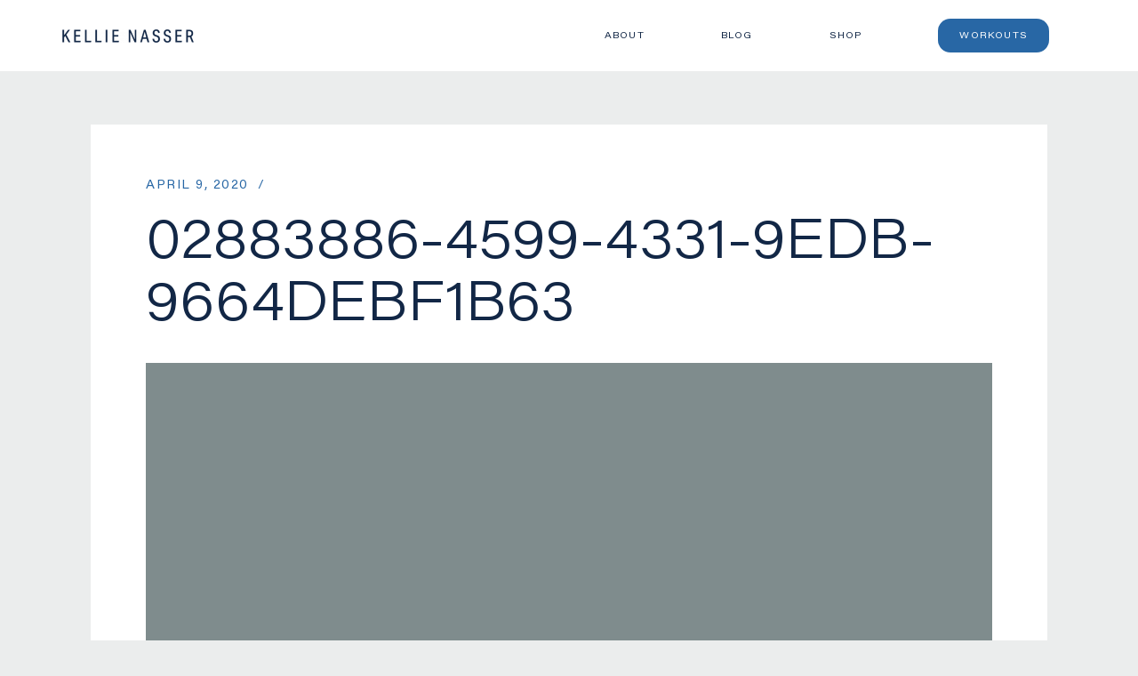

--- FILE ---
content_type: text/html; charset=UTF-8
request_url: https://kellienasser.com/5-clean-bronzers-self-tanners-to-use-right-now/02883886-4599-4331-9edb-9664debf1b63/
body_size: 10538
content:
<!DOCTYPE html>
<html lang="en-US">
<head>
    <meta charset="UTF-8">
    <meta name="viewport" content="width=device-width, initial-scale=1.0, minimum-scale=1.0, maximum-scale=1.0, user-scalable=no">
    <title>02883886-4599-4331-9EDB-9664DEBF1B63 - Kellie Nasser</title>
    <link rel="profile" href="http://gmpg.org/xfn/11" />
    <link rel="pingback" href="https://kellienasser.com/xmlrpc.php" />
	    <meta name='robots' content='index, follow, max-image-preview:large, max-snippet:-1, max-video-preview:-1' />

	<!-- This site is optimized with the Yoast SEO plugin v26.5 - https://yoast.com/wordpress/plugins/seo/ -->
	<link rel="canonical" href="https://kellienasser.com/5-clean-bronzers-self-tanners-to-use-right-now/02883886-4599-4331-9edb-9664debf1b63/" />
	<meta property="og:locale" content="en_US" />
	<meta property="og:type" content="article" />
	<meta property="og:title" content="02883886-4599-4331-9EDB-9664DEBF1B63 - Kellie Nasser" />
	<meta property="og:description" content="clean bronzers and self tanners to use right now. Get a sunkissed glow with these..." />
	<meta property="og:url" content="https://kellienasser.com/5-clean-bronzers-self-tanners-to-use-right-now/02883886-4599-4331-9edb-9664debf1b63/" />
	<meta property="og:site_name" content="Kellie Nasser" />
	<meta property="article:modified_time" content="2020-04-09T19:19:17+00:00" />
	<meta property="og:image" content="https://kellienasser.com/5-clean-bronzers-self-tanners-to-use-right-now/02883886-4599-4331-9edb-9664debf1b63" />
	<meta property="og:image:width" content="1920" />
	<meta property="og:image:height" content="2560" />
	<meta property="og:image:type" content="image/jpeg" />
	<meta name="twitter:card" content="summary_large_image" />
	<script type="application/ld+json" class="yoast-schema-graph">{"@context":"https://schema.org","@graph":[{"@type":"WebPage","@id":"https://kellienasser.com/5-clean-bronzers-self-tanners-to-use-right-now/02883886-4599-4331-9edb-9664debf1b63/","url":"https://kellienasser.com/5-clean-bronzers-self-tanners-to-use-right-now/02883886-4599-4331-9edb-9664debf1b63/","name":"02883886-4599-4331-9EDB-9664DEBF1B63 - Kellie Nasser","isPartOf":{"@id":"https://kellienasser.com/#website"},"primaryImageOfPage":{"@id":"https://kellienasser.com/5-clean-bronzers-self-tanners-to-use-right-now/02883886-4599-4331-9edb-9664debf1b63/#primaryimage"},"image":{"@id":"https://kellienasser.com/5-clean-bronzers-self-tanners-to-use-right-now/02883886-4599-4331-9edb-9664debf1b63/#primaryimage"},"thumbnailUrl":"https://kellienasser.com/wp-content/uploads/2020/04/02883886-4599-4331-9EDB-9664DEBF1B63-scaled.jpeg","datePublished":"2020-04-09T18:44:02+00:00","dateModified":"2020-04-09T19:19:17+00:00","breadcrumb":{"@id":"https://kellienasser.com/5-clean-bronzers-self-tanners-to-use-right-now/02883886-4599-4331-9edb-9664debf1b63/#breadcrumb"},"inLanguage":"en-US","potentialAction":[{"@type":"ReadAction","target":["https://kellienasser.com/5-clean-bronzers-self-tanners-to-use-right-now/02883886-4599-4331-9edb-9664debf1b63/"]}]},{"@type":"ImageObject","inLanguage":"en-US","@id":"https://kellienasser.com/5-clean-bronzers-self-tanners-to-use-right-now/02883886-4599-4331-9edb-9664debf1b63/#primaryimage","url":"https://kellienasser.com/wp-content/uploads/2020/04/02883886-4599-4331-9EDB-9664DEBF1B63-scaled.jpeg","contentUrl":"https://kellienasser.com/wp-content/uploads/2020/04/02883886-4599-4331-9EDB-9664DEBF1B63-scaled.jpeg","width":1920,"height":2560,"caption":"clean bronzers and self tanners to use right now. Get a sunkissed glow with these clean beauty products"},{"@type":"BreadcrumbList","@id":"https://kellienasser.com/5-clean-bronzers-self-tanners-to-use-right-now/02883886-4599-4331-9edb-9664debf1b63/#breadcrumb","itemListElement":[{"@type":"ListItem","position":1,"name":"Home","item":"https://kellienasser.com/"},{"@type":"ListItem","position":2,"name":"Faking the Glow: 5 Bronzers + Self Tanners I&#8217;m Using Right Now","item":"https://kellienasser.com/5-clean-bronzers-self-tanners-to-use-right-now/"},{"@type":"ListItem","position":3,"name":"02883886-4599-4331-9EDB-9664DEBF1B63"}]},{"@type":"WebSite","@id":"https://kellienasser.com/#website","url":"https://kellienasser.com/","name":"Kellie Nasser","description":"I&#039;m a fitness instructor, content creator, Youtuber and Swiftie who wants to be defined by the things I loveo","publisher":{"@id":"https://kellienasser.com/#organization"},"potentialAction":[{"@type":"SearchAction","target":{"@type":"EntryPoint","urlTemplate":"https://kellienasser.com/?s={search_term_string}"},"query-input":{"@type":"PropertyValueSpecification","valueRequired":true,"valueName":"search_term_string"}}],"inLanguage":"en-US"},{"@type":"Organization","@id":"https://kellienasser.com/#organization","name":"Kellie Nasser","url":"https://kellienasser.com/","logo":{"@type":"ImageObject","inLanguage":"en-US","@id":"https://kellienasser.com/#/schema/logo/image/","url":"https://kellienasser.com/wp-content/uploads/2022/10/kellie-nasser-main-logo.png","contentUrl":"https://kellienasser.com/wp-content/uploads/2022/10/kellie-nasser-main-logo.png","width":455,"height":46,"caption":"Kellie Nasser"},"image":{"@id":"https://kellienasser.com/#/schema/logo/image/"},"sameAs":["https://www.instagram.com/kellienasser_/","https://www.tiktok.com/@kellienasser","https://www.pinterest.com/kellienasser_/_created/","https://www.youtube.com/channel/UCnKt2NEHWFOhjTpXG72kIRQ","https://open.spotify.com/user/dhj198gm1idtqp6v0090qmn1t"]}]}</script>
	<!-- / Yoast SEO plugin. -->


<link rel="alternate" type="application/rss+xml" title="Kellie Nasser &raquo; 02883886-4599-4331-9EDB-9664DEBF1B63 Comments Feed" href="https://kellienasser.com/5-clean-bronzers-self-tanners-to-use-right-now/02883886-4599-4331-9edb-9664debf1b63/feed/" />
<link rel="alternate" title="oEmbed (JSON)" type="application/json+oembed" href="https://kellienasser.com/wp-json/oembed/1.0/embed?url=https%3A%2F%2Fkellienasser.com%2F5-clean-bronzers-self-tanners-to-use-right-now%2F02883886-4599-4331-9edb-9664debf1b63%2F" />
<link rel="alternate" title="oEmbed (XML)" type="text/xml+oembed" href="https://kellienasser.com/wp-json/oembed/1.0/embed?url=https%3A%2F%2Fkellienasser.com%2F5-clean-bronzers-self-tanners-to-use-right-now%2F02883886-4599-4331-9edb-9664debf1b63%2F&#038;format=xml" />
<style id='wp-img-auto-sizes-contain-inline-css' type='text/css'>
img:is([sizes=auto i],[sizes^="auto," i]){contain-intrinsic-size:3000px 1500px}
/*# sourceURL=wp-img-auto-sizes-contain-inline-css */
</style>
<style id='wp-emoji-styles-inline-css' type='text/css'>

	img.wp-smiley, img.emoji {
		display: inline !important;
		border: none !important;
		box-shadow: none !important;
		height: 1em !important;
		width: 1em !important;
		margin: 0 0.07em !important;
		vertical-align: -0.1em !important;
		background: none !important;
		padding: 0 !important;
	}
/*# sourceURL=wp-emoji-styles-inline-css */
</style>
<style id='wp-block-library-inline-css' type='text/css'>
:root{--wp-block-synced-color:#7a00df;--wp-block-synced-color--rgb:122,0,223;--wp-bound-block-color:var(--wp-block-synced-color);--wp-editor-canvas-background:#ddd;--wp-admin-theme-color:#007cba;--wp-admin-theme-color--rgb:0,124,186;--wp-admin-theme-color-darker-10:#006ba1;--wp-admin-theme-color-darker-10--rgb:0,107,160.5;--wp-admin-theme-color-darker-20:#005a87;--wp-admin-theme-color-darker-20--rgb:0,90,135;--wp-admin-border-width-focus:2px}@media (min-resolution:192dpi){:root{--wp-admin-border-width-focus:1.5px}}.wp-element-button{cursor:pointer}:root .has-very-light-gray-background-color{background-color:#eee}:root .has-very-dark-gray-background-color{background-color:#313131}:root .has-very-light-gray-color{color:#eee}:root .has-very-dark-gray-color{color:#313131}:root .has-vivid-green-cyan-to-vivid-cyan-blue-gradient-background{background:linear-gradient(135deg,#00d084,#0693e3)}:root .has-purple-crush-gradient-background{background:linear-gradient(135deg,#34e2e4,#4721fb 50%,#ab1dfe)}:root .has-hazy-dawn-gradient-background{background:linear-gradient(135deg,#faaca8,#dad0ec)}:root .has-subdued-olive-gradient-background{background:linear-gradient(135deg,#fafae1,#67a671)}:root .has-atomic-cream-gradient-background{background:linear-gradient(135deg,#fdd79a,#004a59)}:root .has-nightshade-gradient-background{background:linear-gradient(135deg,#330968,#31cdcf)}:root .has-midnight-gradient-background{background:linear-gradient(135deg,#020381,#2874fc)}:root{--wp--preset--font-size--normal:16px;--wp--preset--font-size--huge:42px}.has-regular-font-size{font-size:1em}.has-larger-font-size{font-size:2.625em}.has-normal-font-size{font-size:var(--wp--preset--font-size--normal)}.has-huge-font-size{font-size:var(--wp--preset--font-size--huge)}.has-text-align-center{text-align:center}.has-text-align-left{text-align:left}.has-text-align-right{text-align:right}.has-fit-text{white-space:nowrap!important}#end-resizable-editor-section{display:none}.aligncenter{clear:both}.items-justified-left{justify-content:flex-start}.items-justified-center{justify-content:center}.items-justified-right{justify-content:flex-end}.items-justified-space-between{justify-content:space-between}.screen-reader-text{border:0;clip-path:inset(50%);height:1px;margin:-1px;overflow:hidden;padding:0;position:absolute;width:1px;word-wrap:normal!important}.screen-reader-text:focus{background-color:#ddd;clip-path:none;color:#444;display:block;font-size:1em;height:auto;left:5px;line-height:normal;padding:15px 23px 14px;text-decoration:none;top:5px;width:auto;z-index:100000}html :where(.has-border-color){border-style:solid}html :where([style*=border-top-color]){border-top-style:solid}html :where([style*=border-right-color]){border-right-style:solid}html :where([style*=border-bottom-color]){border-bottom-style:solid}html :where([style*=border-left-color]){border-left-style:solid}html :where([style*=border-width]){border-style:solid}html :where([style*=border-top-width]){border-top-style:solid}html :where([style*=border-right-width]){border-right-style:solid}html :where([style*=border-bottom-width]){border-bottom-style:solid}html :where([style*=border-left-width]){border-left-style:solid}html :where(img[class*=wp-image-]){height:auto;max-width:100%}:where(figure){margin:0 0 1em}html :where(.is-position-sticky){--wp-admin--admin-bar--position-offset:var(--wp-admin--admin-bar--height,0px)}@media screen and (max-width:600px){html :where(.is-position-sticky){--wp-admin--admin-bar--position-offset:0px}}

/*# sourceURL=wp-block-library-inline-css */
</style><style id='global-styles-inline-css' type='text/css'>
:root{--wp--preset--aspect-ratio--square: 1;--wp--preset--aspect-ratio--4-3: 4/3;--wp--preset--aspect-ratio--3-4: 3/4;--wp--preset--aspect-ratio--3-2: 3/2;--wp--preset--aspect-ratio--2-3: 2/3;--wp--preset--aspect-ratio--16-9: 16/9;--wp--preset--aspect-ratio--9-16: 9/16;--wp--preset--color--black: #000000;--wp--preset--color--cyan-bluish-gray: #abb8c3;--wp--preset--color--white: #ffffff;--wp--preset--color--pale-pink: #f78da7;--wp--preset--color--vivid-red: #cf2e2e;--wp--preset--color--luminous-vivid-orange: #ff6900;--wp--preset--color--luminous-vivid-amber: #fcb900;--wp--preset--color--light-green-cyan: #7bdcb5;--wp--preset--color--vivid-green-cyan: #00d084;--wp--preset--color--pale-cyan-blue: #8ed1fc;--wp--preset--color--vivid-cyan-blue: #0693e3;--wp--preset--color--vivid-purple: #9b51e0;--wp--preset--gradient--vivid-cyan-blue-to-vivid-purple: linear-gradient(135deg,rgb(6,147,227) 0%,rgb(155,81,224) 100%);--wp--preset--gradient--light-green-cyan-to-vivid-green-cyan: linear-gradient(135deg,rgb(122,220,180) 0%,rgb(0,208,130) 100%);--wp--preset--gradient--luminous-vivid-amber-to-luminous-vivid-orange: linear-gradient(135deg,rgb(252,185,0) 0%,rgb(255,105,0) 100%);--wp--preset--gradient--luminous-vivid-orange-to-vivid-red: linear-gradient(135deg,rgb(255,105,0) 0%,rgb(207,46,46) 100%);--wp--preset--gradient--very-light-gray-to-cyan-bluish-gray: linear-gradient(135deg,rgb(238,238,238) 0%,rgb(169,184,195) 100%);--wp--preset--gradient--cool-to-warm-spectrum: linear-gradient(135deg,rgb(74,234,220) 0%,rgb(151,120,209) 20%,rgb(207,42,186) 40%,rgb(238,44,130) 60%,rgb(251,105,98) 80%,rgb(254,248,76) 100%);--wp--preset--gradient--blush-light-purple: linear-gradient(135deg,rgb(255,206,236) 0%,rgb(152,150,240) 100%);--wp--preset--gradient--blush-bordeaux: linear-gradient(135deg,rgb(254,205,165) 0%,rgb(254,45,45) 50%,rgb(107,0,62) 100%);--wp--preset--gradient--luminous-dusk: linear-gradient(135deg,rgb(255,203,112) 0%,rgb(199,81,192) 50%,rgb(65,88,208) 100%);--wp--preset--gradient--pale-ocean: linear-gradient(135deg,rgb(255,245,203) 0%,rgb(182,227,212) 50%,rgb(51,167,181) 100%);--wp--preset--gradient--electric-grass: linear-gradient(135deg,rgb(202,248,128) 0%,rgb(113,206,126) 100%);--wp--preset--gradient--midnight: linear-gradient(135deg,rgb(2,3,129) 0%,rgb(40,116,252) 100%);--wp--preset--font-size--small: 13px;--wp--preset--font-size--medium: 20px;--wp--preset--font-size--large: 36px;--wp--preset--font-size--x-large: 42px;--wp--preset--spacing--20: 0.44rem;--wp--preset--spacing--30: 0.67rem;--wp--preset--spacing--40: 1rem;--wp--preset--spacing--50: 1.5rem;--wp--preset--spacing--60: 2.25rem;--wp--preset--spacing--70: 3.38rem;--wp--preset--spacing--80: 5.06rem;--wp--preset--shadow--natural: 6px 6px 9px rgba(0, 0, 0, 0.2);--wp--preset--shadow--deep: 12px 12px 50px rgba(0, 0, 0, 0.4);--wp--preset--shadow--sharp: 6px 6px 0px rgba(0, 0, 0, 0.2);--wp--preset--shadow--outlined: 6px 6px 0px -3px rgb(255, 255, 255), 6px 6px rgb(0, 0, 0);--wp--preset--shadow--crisp: 6px 6px 0px rgb(0, 0, 0);}:where(.is-layout-flex){gap: 0.5em;}:where(.is-layout-grid){gap: 0.5em;}body .is-layout-flex{display: flex;}.is-layout-flex{flex-wrap: wrap;align-items: center;}.is-layout-flex > :is(*, div){margin: 0;}body .is-layout-grid{display: grid;}.is-layout-grid > :is(*, div){margin: 0;}:where(.wp-block-columns.is-layout-flex){gap: 2em;}:where(.wp-block-columns.is-layout-grid){gap: 2em;}:where(.wp-block-post-template.is-layout-flex){gap: 1.25em;}:where(.wp-block-post-template.is-layout-grid){gap: 1.25em;}.has-black-color{color: var(--wp--preset--color--black) !important;}.has-cyan-bluish-gray-color{color: var(--wp--preset--color--cyan-bluish-gray) !important;}.has-white-color{color: var(--wp--preset--color--white) !important;}.has-pale-pink-color{color: var(--wp--preset--color--pale-pink) !important;}.has-vivid-red-color{color: var(--wp--preset--color--vivid-red) !important;}.has-luminous-vivid-orange-color{color: var(--wp--preset--color--luminous-vivid-orange) !important;}.has-luminous-vivid-amber-color{color: var(--wp--preset--color--luminous-vivid-amber) !important;}.has-light-green-cyan-color{color: var(--wp--preset--color--light-green-cyan) !important;}.has-vivid-green-cyan-color{color: var(--wp--preset--color--vivid-green-cyan) !important;}.has-pale-cyan-blue-color{color: var(--wp--preset--color--pale-cyan-blue) !important;}.has-vivid-cyan-blue-color{color: var(--wp--preset--color--vivid-cyan-blue) !important;}.has-vivid-purple-color{color: var(--wp--preset--color--vivid-purple) !important;}.has-black-background-color{background-color: var(--wp--preset--color--black) !important;}.has-cyan-bluish-gray-background-color{background-color: var(--wp--preset--color--cyan-bluish-gray) !important;}.has-white-background-color{background-color: var(--wp--preset--color--white) !important;}.has-pale-pink-background-color{background-color: var(--wp--preset--color--pale-pink) !important;}.has-vivid-red-background-color{background-color: var(--wp--preset--color--vivid-red) !important;}.has-luminous-vivid-orange-background-color{background-color: var(--wp--preset--color--luminous-vivid-orange) !important;}.has-luminous-vivid-amber-background-color{background-color: var(--wp--preset--color--luminous-vivid-amber) !important;}.has-light-green-cyan-background-color{background-color: var(--wp--preset--color--light-green-cyan) !important;}.has-vivid-green-cyan-background-color{background-color: var(--wp--preset--color--vivid-green-cyan) !important;}.has-pale-cyan-blue-background-color{background-color: var(--wp--preset--color--pale-cyan-blue) !important;}.has-vivid-cyan-blue-background-color{background-color: var(--wp--preset--color--vivid-cyan-blue) !important;}.has-vivid-purple-background-color{background-color: var(--wp--preset--color--vivid-purple) !important;}.has-black-border-color{border-color: var(--wp--preset--color--black) !important;}.has-cyan-bluish-gray-border-color{border-color: var(--wp--preset--color--cyan-bluish-gray) !important;}.has-white-border-color{border-color: var(--wp--preset--color--white) !important;}.has-pale-pink-border-color{border-color: var(--wp--preset--color--pale-pink) !important;}.has-vivid-red-border-color{border-color: var(--wp--preset--color--vivid-red) !important;}.has-luminous-vivid-orange-border-color{border-color: var(--wp--preset--color--luminous-vivid-orange) !important;}.has-luminous-vivid-amber-border-color{border-color: var(--wp--preset--color--luminous-vivid-amber) !important;}.has-light-green-cyan-border-color{border-color: var(--wp--preset--color--light-green-cyan) !important;}.has-vivid-green-cyan-border-color{border-color: var(--wp--preset--color--vivid-green-cyan) !important;}.has-pale-cyan-blue-border-color{border-color: var(--wp--preset--color--pale-cyan-blue) !important;}.has-vivid-cyan-blue-border-color{border-color: var(--wp--preset--color--vivid-cyan-blue) !important;}.has-vivid-purple-border-color{border-color: var(--wp--preset--color--vivid-purple) !important;}.has-vivid-cyan-blue-to-vivid-purple-gradient-background{background: var(--wp--preset--gradient--vivid-cyan-blue-to-vivid-purple) !important;}.has-light-green-cyan-to-vivid-green-cyan-gradient-background{background: var(--wp--preset--gradient--light-green-cyan-to-vivid-green-cyan) !important;}.has-luminous-vivid-amber-to-luminous-vivid-orange-gradient-background{background: var(--wp--preset--gradient--luminous-vivid-amber-to-luminous-vivid-orange) !important;}.has-luminous-vivid-orange-to-vivid-red-gradient-background{background: var(--wp--preset--gradient--luminous-vivid-orange-to-vivid-red) !important;}.has-very-light-gray-to-cyan-bluish-gray-gradient-background{background: var(--wp--preset--gradient--very-light-gray-to-cyan-bluish-gray) !important;}.has-cool-to-warm-spectrum-gradient-background{background: var(--wp--preset--gradient--cool-to-warm-spectrum) !important;}.has-blush-light-purple-gradient-background{background: var(--wp--preset--gradient--blush-light-purple) !important;}.has-blush-bordeaux-gradient-background{background: var(--wp--preset--gradient--blush-bordeaux) !important;}.has-luminous-dusk-gradient-background{background: var(--wp--preset--gradient--luminous-dusk) !important;}.has-pale-ocean-gradient-background{background: var(--wp--preset--gradient--pale-ocean) !important;}.has-electric-grass-gradient-background{background: var(--wp--preset--gradient--electric-grass) !important;}.has-midnight-gradient-background{background: var(--wp--preset--gradient--midnight) !important;}.has-small-font-size{font-size: var(--wp--preset--font-size--small) !important;}.has-medium-font-size{font-size: var(--wp--preset--font-size--medium) !important;}.has-large-font-size{font-size: var(--wp--preset--font-size--large) !important;}.has-x-large-font-size{font-size: var(--wp--preset--font-size--x-large) !important;}
/*# sourceURL=global-styles-inline-css */
</style>

<style id='classic-theme-styles-inline-css' type='text/css'>
/*! This file is auto-generated */
.wp-block-button__link{color:#fff;background-color:#32373c;border-radius:9999px;box-shadow:none;text-decoration:none;padding:calc(.667em + 2px) calc(1.333em + 2px);font-size:1.125em}.wp-block-file__button{background:#32373c;color:#fff;text-decoration:none}
/*# sourceURL=/wp-includes/css/classic-themes.min.css */
</style>
<link rel='stylesheet' id='theme-style-css' href='https://kellienasser.com/wp-content/themes/kellienasser/style.css?ver=28.2.1' type='text/css' media='all' />
<link rel='stylesheet' id='__EPYT__style-css' href='https://kellienasser.com/wp-content/plugins/youtube-embed-plus/styles/ytprefs.min.css?ver=14.2.3.2' type='text/css' media='all' />
<style id='__EPYT__style-inline-css' type='text/css'>

                .epyt-gallery-thumb {
                        width: 33.333%;
                }
                
/*# sourceURL=__EPYT__style-inline-css */
</style>
<script type="text/javascript" src="https://kellienasser.com/wp-includes/js/jquery/jquery.min.js?ver=3.7.1" id="jquery-core-js"></script>
<script type="text/javascript" src="https://kellienasser.com/wp-includes/js/jquery/jquery-migrate.min.js?ver=3.4.1" id="jquery-migrate-js"></script>
<script type="text/javascript" id="__ytprefs__-js-extra">
/* <![CDATA[ */
var _EPYT_ = {"ajaxurl":"https://kellienasser.com/wp-admin/admin-ajax.php","security":"dc45f1e487","gallery_scrolloffset":"20","eppathtoscripts":"https://kellienasser.com/wp-content/plugins/youtube-embed-plus/scripts/","eppath":"https://kellienasser.com/wp-content/plugins/youtube-embed-plus/","epresponsiveselector":"[\"iframe.__youtube_prefs__\",\"iframe[src*='youtube.com']\",\"iframe[src*='youtube-nocookie.com']\",\"iframe[data-ep-src*='youtube.com']\",\"iframe[data-ep-src*='youtube-nocookie.com']\",\"iframe[data-ep-gallerysrc*='youtube.com']\"]","epdovol":"1","version":"14.2.3.2","evselector":"iframe.__youtube_prefs__[src], iframe[src*=\"youtube.com/embed/\"], iframe[src*=\"youtube-nocookie.com/embed/\"]","ajax_compat":"","maxres_facade":"eager","ytapi_load":"light","pause_others":"","stopMobileBuffer":"1","facade_mode":"1","not_live_on_channel":""};
//# sourceURL=__ytprefs__-js-extra
/* ]]> */
</script>
<script type="text/javascript" src="https://kellienasser.com/wp-content/plugins/youtube-embed-plus/scripts/ytprefs.min.js?ver=14.2.3.2" id="__ytprefs__-js"></script>
<link rel="https://api.w.org/" href="https://kellienasser.com/wp-json/" /><link rel="alternate" title="JSON" type="application/json" href="https://kellienasser.com/wp-json/wp/v2/media/4923" /><link rel="EditURI" type="application/rsd+xml" title="RSD" href="https://kellienasser.com/xmlrpc.php?rsd" />
<meta name="generator" content="WordPress 6.9" />
<link rel='shortlink' href='https://kellienasser.com/?p=4923' />
	<script type="text/javascript">var ajaxurl = 'https://kellienasser.com/wp-admin/admin-ajax.php';</script>
	<!-- HFCM by 99 Robots - Snippet # 1: old header scripts -->
<script>window.nastygoat = {aid:"UVLG5mGrMYc-8qbfxWPumhONHQ26nqbhF-qiQ_G7EfTfN6S6OEq8aUY1J257gPgzpg==",pid:"gZDWKkV8CJX9uhpoAebCuZbY-Hq6havpVPukw1O_jqQW"};</script>
<script type="text/javascript" async="true" src="//assets.rewardstyle.com/scriptmanager/rs-script-manager.js"></script>
<!-- /end HFCM by 99 Robots -->
<!-- HFCM by 99 Robots - Snippet # 3: Google Analytics GA4 -->
<!-- Google tag (gtag.js) -->
<script async src="https://www.googletagmanager.com/gtag/js?id=G-RZV8E26S8M"></script>
<script>
  window.dataLayer = window.dataLayer || [];
  function gtag(){dataLayer.push(arguments);}
  gtag('js', new Date());

  gtag('config', 'G-RZV8E26S8M');
</script>
<!-- /end HFCM by 99 Robots -->
<link rel="apple-touch-icon" sizes="180x180" href="/wp-content/uploads/fbrfg/apple-touch-icon.png?v=2">
<link rel="icon" type="image/png" sizes="32x32" href="/wp-content/uploads/fbrfg/favicon-32x32.png?v=2">
<link rel="icon" type="image/png" sizes="16x16" href="/wp-content/uploads/fbrfg/favicon-16x16.png?v=2">
<link rel="manifest" href="/wp-content/uploads/fbrfg/site.webmanifest?v=2">
<link rel="mask-icon" href="/wp-content/uploads/fbrfg/safari-pinned-tab.svg?v=2" color="#5bbad5">
<link rel="shortcut icon" href="/wp-content/uploads/fbrfg/favicon.ico?v=2">
<meta name="msapplication-TileColor" content="#da532c">
<meta name="msapplication-config" content="/wp-content/uploads/fbrfg/browserconfig.xml?v=2">
<meta name="theme-color" content="#ffffff"><meta name="generator" content="Powered by WPBakery Page Builder - drag and drop page builder for WordPress."/>
<noscript><style> .wpb_animate_when_almost_visible { opacity: 1; }</style></noscript>    <script async src="https://pagead2.googlesyndication.com/pagead/js/adsbygoogle.js?client=ca-pub-2070086108361581" crossorigin="anonymous"></script>
<link rel='stylesheet' id='yikes-inc-easy-mailchimp-public-styles-css' href='https://kellienasser.com/wp-content/plugins/yikes-inc-easy-mailchimp-extender/public/css/yikes-inc-easy-mailchimp-extender-public.min.css?ver=6.9' type='text/css' media='all' />
</head>
<body class="attachment wp-singular attachment-template-default single single-attachment postid-4923 attachmentid-4923 attachment-jpeg wp-theme-kellienasser not-admin wpb-js-composer js-comp-ver-6.10.0 vc_responsive">
        <div class="dmc-body-in">
        <header id="dmc-main-header">
            <div class="dmc-header-row-1">
                <div class="dmc-header-row-in dmc-width-main">
                    <div class="dmc-col-1">
	                                            <h1 class="dmc-logo-main"><a href="/" class="dmc-image-holder">	<picture class="dmc-image-picture type-fluid">
		<source srcset="https://kellienasser.com/wp-content/uploads/fly-images/7281/kellie-nasser-main-logo-0x15.png, https://kellienasser.com/wp-content/uploads/fly-images/7281/kellie-nasser-main-logo-0x30.png 2x"><img width="150" height="15" src="https://kellienasser.com/wp-content/uploads/2022/10/kellie-nasser-main-logo-300x30.png" class="attachment-0x15 size-0x15" alt="" decoding="async" srcset="https://kellienasser.com/wp-content/uploads/2022/10/kellie-nasser-main-logo-300x30.png 300w, https://kellienasser.com/wp-content/uploads/2022/10/kellie-nasser-main-logo-64x6.png 64w, https://kellienasser.com/wp-content/uploads/2022/10/kellie-nasser-main-logo-128x13.png 128w, https://kellienasser.com/wp-content/uploads/2022/10/kellie-nasser-main-logo.png 455w" sizes="(max-width: 150px) 100vw, 150px" />	</picture>
	</a></h1>
                    </div>
                    <div class="dmc-col-2">
	                        <div class="dmc-menu-wrapper style-horizontal">
        <nav class="dmc-menu dmc-menu-main-menu" role="navigation" aria-label="Main Menu"><div class="menu-main-menu-container"><ul id="menu-main-menu" class="menu"><li id="menu-item-7307" class="menu-item menu-item-type-post_type menu-item-object-page menu-item-7307"><a href="https://kellienasser.com/about/">About</a></li>
<li id="menu-item-7309" class="menu-item menu-item-type-post_type menu-item-object-page menu-item-7309"><a href="https://kellienasser.com/blog/">Blog</a></li>
<li id="menu-item-7310" class="menu-item menu-item-type-post_type menu-item-object-page menu-item-7310"><a href="https://kellienasser.com/shop/">Shop</a></li>
<li id="menu-item-7311" class="style-blue-button menu-item menu-item-type-custom menu-item-object-custom menu-item-7311"><a target="_blank" href="https://www.youtube.com/channel/UCnKt2NEHWFOhjTpXG72kIRQ">Workouts</a></li>
</ul></div></nav>    </div>
                        </div>
                </div>
            </div>
        </header>
	                <div class="dmc-icon-hamburger-wrap style-3-lines">
                <button class="dmc-icon dmc-mm-trig dmc-mm-trig-icon dmc-icon-wrap dmc-icon-code dmc-icon-hamburger">
                    <span></span><span></span><span></span>
                </button>
            </div>
                    <div id="dmc-mobile-menu">
            <div class="dmc-mobile-menu-in">
                <div class="dmc-mm-in-in">
                        <div class="dmc-menu-wrapper">
        <nav class="dmc-menu dmc-menu-mobile-menu" role="navigation" aria-label="Mobile Menu"><div class="menu-mobile-menu-container"><ul id="menu-mobile-menu" class="menu"><li id="menu-item-7488" class="menu-item menu-item-type-post_type menu-item-object-page menu-item-home menu-item-7488"><a href="https://kellienasser.com/">Home</a></li>
<li id="menu-item-7465" class="menu-item menu-item-type-post_type menu-item-object-page menu-item-7465"><a href="https://kellienasser.com/about/">About</a></li>
<li id="menu-item-7467" class="menu-item menu-item-type-post_type menu-item-object-page menu-item-7467"><a href="https://kellienasser.com/blog/">Blog</a></li>
<li id="menu-item-7466" class="menu-item menu-item-type-post_type menu-item-object-page menu-item-7466"><a href="https://kellienasser.com/shop/">Shop</a></li>
<li id="menu-item-7468" class="style-blue-button menu-item menu-item-type-custom menu-item-object-custom menu-item-7468"><a target="_blank" href="https://www.youtube.com/channel/UCnKt2NEHWFOhjTpXG72kIRQ">Workouts</a></li>
</ul></div></nav>    </div>
        <div class="dmc-social-accounts style-horizontal">
        <div class="dmc-social-accounts-inner">
			            <div class="links-wrapper">
				<a target="_blank" href="https://www.instagram.com/kellienasser_/" title="Follow on Instagram!"><i class="dmc-icon-64 dmc-icon-instagram"></i></a><a target="_blank" href="https://www.tiktok.com/@kellienasser" title="TikTok"><i class="dmc-icon-64 dmc-icon-tiktok"></i></a><a target="_blank" href="https://www.pinterest.com/kellienasser_/_created/" title="Follow on Pinterest!"><i class="dmc-icon-64 dmc-icon-pinterest"></i></a><a target="_blank" href="https://www.youtube.com/channel/UCnKt2NEHWFOhjTpXG72kIRQ" title="Subscribe!"><i class="dmc-icon-64 dmc-icon-youtube"></i></a><a target="_blank" href="https://open.spotify.com/user/dhj198gm1idtqp6v0090qmn1t" title="Spotify"><i class="dmc-icon-64 dmc-icon-spotify"></i></a>            </div>
        </div>
    </div>
	                </div>
            </div>
        </div>
            <div id="dmc-single-post" class="single-post-type-attachment">
        <div class="dmc-single-post-inner">
							<div class="dmc-single-post-wrapper">
    <article class="dmc-single-post content">
        <div class="dmc-single-post-article-inner dmc-width-main dmc-padding-main">
            <div class="dmc-sp-header dmc-padding-main">
                <div class="dt-group">
                    <div class="dt-date-hold">
                        <span class="dt-date">April 9, 2020</span>
                    </div>
                    <span class="separator">/</span>
	                                </div>
                <div class="dt-title-hold">
                    <h1 class="dt-title">02883886-4599-4331-9EDB-9664DEBF1B63</h1>
                </div>
	                        <div class="featured-media dmc-empty-image size-post"></div>
                        </div>
            <div class="dmc-sp-content dmc-post-editor dmc-padding-main">
                <div class="dmc-content-in f-content-default"><p class="attachment"><a href='https://kellienasser.com/wp-content/uploads/2020/04/02883886-4599-4331-9EDB-9664DEBF1B63-scaled.jpeg'><img fetchpriority="high" decoding="async" width="225" height="300" src="https://kellienasser.com/wp-content/uploads/2020/04/02883886-4599-4331-9EDB-9664DEBF1B63-225x300.jpeg" class="attachment-medium size-medium" alt="clean bronzers and self tanners to use right now. Get a sunkissed glow with these clean beauty products" srcset="https://kellienasser.com/wp-content/uploads/2020/04/02883886-4599-4331-9EDB-9664DEBF1B63-225x300.jpeg 225w, https://kellienasser.com/wp-content/uploads/2020/04/02883886-4599-4331-9EDB-9664DEBF1B63-768x1024.jpeg 768w, https://kellienasser.com/wp-content/uploads/2020/04/02883886-4599-4331-9EDB-9664DEBF1B63-1152x1536.jpeg 1152w, https://kellienasser.com/wp-content/uploads/2020/04/02883886-4599-4331-9EDB-9664DEBF1B63-1536x2048.jpeg 1536w, https://kellienasser.com/wp-content/uploads/2020/04/02883886-4599-4331-9EDB-9664DEBF1B63-48x64.jpeg 48w, https://kellienasser.com/wp-content/uploads/2020/04/02883886-4599-4331-9EDB-9664DEBF1B63-96x128.jpeg 96w, https://kellienasser.com/wp-content/uploads/2020/04/02883886-4599-4331-9EDB-9664DEBF1B63-952x1269.jpeg 952w, https://kellienasser.com/wp-content/uploads/2020/04/02883886-4599-4331-9EDB-9664DEBF1B63-1904x2539.jpeg 1904w, https://kellienasser.com/wp-content/uploads/2020/04/02883886-4599-4331-9EDB-9664DEBF1B63-150x200.jpeg 150w, https://kellienasser.com/wp-content/uploads/2020/04/02883886-4599-4331-9EDB-9664DEBF1B63-640x853.jpeg 640w, https://kellienasser.com/wp-content/uploads/2020/04/02883886-4599-4331-9EDB-9664DEBF1B63-scaled.jpeg 1920w" sizes="(max-width: 225px) 100vw, 225px" /></a></p>
<p>clean bronzers and self tanners to use right now.  Get a sunkissed glow with these clean beauty products</p>
</div>
            </div>
            <div class="dmc-single-post-footer dmc-padding-main">
                <hr>
                <div class="kn-signature">by Kellie Nasser</div>
            </div>
            <div class="dmc-post-nav">
		                    </div>
	        <section id="dmc-comments" class="dmc-padding-main">
    <h3 class="sc-ttl">Leave a comment</h3>
    <div class="dmc-comments-wrapper">
			<div id="respond" class="comment-respond">
		<h3 id="reply-title" class="comment-reply-title"> <small><a rel="nofollow" id="cancel-comment-reply-link" href="/5-clean-bronzers-self-tanners-to-use-right-now/02883886-4599-4331-9edb-9664debf1b63/#respond" style="display:none;">Cancel reply</a></small></h3><form action="https://kellienasser.com/wp-comments-post.php" method="post" id="commentform" class="comment-form"><div class="comment-form-input-wrapper"><p class="comment-form-filed comment-form-author"><input id="author" name="author" type="text" placeholder="name" value=""  required='required' /></p>
<p class="comment-form-filed comment-form-email"><input id="email" name="email" type="email" placeholder="email" value="" required='required' /></p>

<p class="comment-form-comment"><textarea rows="4" id="comment" name="comment" placeholder="comment" aria-required="true" required="required"></textarea></p><p class="form-submit"><div class="dmc-button-wrap style-default"><input name="submit" type="submit" id="submit" class="submit dmc-button" value="Submit your comment" /></div> <input type='hidden' name='comment_post_ID' value='4923' id='comment_post_ID' />
<input type='hidden' name='comment_parent' id='comment_parent' value='0' />
</p><p style="display: none;"><input type="hidden" id="akismet_comment_nonce" name="akismet_comment_nonce" value="3da6be43e7" /></p><p style="display: none !important;" class="akismet-fields-container" data-prefix="ak_"><label>&#916;<textarea name="ak_hp_textarea" cols="45" rows="8" maxlength="100"></textarea></label><input type="hidden" id="ak_js_1" name="ak_js" value="201"/><script>document.getElementById( "ak_js_1" ).setAttribute( "value", ( new Date() ).getTime() );</script></p></form>	</div><!-- #respond -->
	    </div>
</section>        </div>
    </article>
    </div>			        </div>
    </div>
<footer id="dmc-main-footer" role="contentinfo" itemscope itemtype="https://schema.org/WPFooter">
    <div class="dmc-main-footer-in">
        <div class="dmc-footer-row-1">
            <div class="dmc-footer-row-in dmc-width-main dmc-padding-32">
	                <div class="dmc-menu-wrapper style-horizontal">
        <nav class="dmc-menu dmc-menu-footer-menu" role="navigation" aria-label="Footer Menu"><div class="menu-footer-menu-container"><ul id="menu-footer-menu" class="menu"><li id="menu-item-7483" class="menu-item menu-item-type-post_type menu-item-object-page menu-item-7483"><a href="https://kellienasser.com/terms-of-use/">Terms of Use</a></li>
</ul></div></nav>    </div>
        <div class="dmc-social-accounts style-text-horizontal">
        <div class="dmc-social-accounts-inner">
			            <div class="links-wrapper">
				<ul><li><a target="_blank" href="https://www.instagram.com/kellienasser_/" title="Follow on Instagram!">Instagram</a></li><li><a target="_blank" href="https://www.tiktok.com/@kellienasser" title="TikTok">TikTok</a></li><li><a target="_blank" href="https://www.pinterest.com/kellienasser_/_created/" title="Follow on Pinterest!">Pinterest</a></li><li><a target="_blank" href="https://www.youtube.com/channel/UCnKt2NEHWFOhjTpXG72kIRQ" title="Subscribe!">YouTube</a></li><li><a target="_blank" href="https://open.spotify.com/user/dhj198gm1idtqp6v0090qmn1t" title="Spotify">Spotify</a></li></ul>            </div>
        </div>
    </div>
	            </div>
        </div>
        <div class="dmc-footer-row-2">
            <div class="dmc-footer-row-in dmc-width-main dmc-padding-32">
                <div class="dmc-col-1">
                                            <div class="sc-content f-text-default"><p>Sign up to my weekly newsletter for exclusive content, your weekly workout schedule, my favorites from the week and more!</p></div>
	                                    </div>
                <div class="dmc-col-2">
                    <div class="dmc-nl-wrap">
                        
	<section id="yikes-mailchimp-container-1" class="yikes-mailchimp-container yikes-mailchimp-container-1 ">
				<form id="footer-form-1" class="yikes-easy-mc-form yikes-easy-mc-form-1  " method="POST" data-attr-form-id="1">

													<label for="yikes-easy-mc-form-1-FNAME"  class="FNAME-label yikes-mailchimp-field-required ">

										<!-- dictate label visibility -->
										
										<!-- Description Above -->
										
										<input id="yikes-easy-mc-form-1-FNAME"  name="FNAME"  placeholder="name"  class="yikes-easy-mc-text field-no-label"  required="required" type="text"  value="">

										<!-- Description Below -->
										
									</label>
																		<label for="yikes-easy-mc-form-1-EMAIL"  class="EMAIL-label yikes-mailchimp-field-required ">

										<!-- dictate label visibility -->
										
										<!-- Description Above -->
										
										<input id="yikes-easy-mc-form-1-EMAIL"  name="EMAIL"  placeholder="email"  class="yikes-easy-mc-email field-no-label"  required="required" type="email"  value="">

										<!-- Description Below -->
										
									</label>
									
				<!-- Honeypot Trap -->
				<input type="hidden" name="yikes-mailchimp-honeypot" id="yikes-mailchimp-honeypot-1" value="">

				<!-- List ID -->
				<input type="hidden" name="yikes-mailchimp-associated-list-id" id="yikes-mailchimp-associated-list-id-1" value="246b67f8e1">

				<!-- The form that is being submitted! Used to display error/success messages above the correct form -->
				<input type="hidden" name="yikes-mailchimp-submitted-form" id="yikes-mailchimp-submitted-form-1" value="1">

				<!-- Submit Button -->
				<button type="submit" class="yikes-easy-mc-submit-button yikes-easy-mc-submit-button-1 btn btn-primary "> <span class="yikes-mailchimp-submit-button-span-text">Subscribe</span></button>				<!-- Nonce Security Check -->
				<input type="hidden" id="yikes_easy_mc_new_subscriber_1" name="yikes_easy_mc_new_subscriber" value="9c60f42af0">
				<input type="hidden" name="_wp_http_referer" value="/5-clean-bronzers-self-tanners-to-use-right-now/02883886-4599-4331-9edb-9664debf1b63/" />
			</form>
			<!-- Mailchimp Form generated by Easy Forms for Mailchimp v6.9.0 (https://wordpress.org/plugins/yikes-inc-easy-mailchimp-extender/) -->

			</section>
	                    </div>
                </div>
            </div>
        </div>
        <div class="dmc-footer-row-3">
            <div class="dmc-footer-row-in dmc-width-main dmc-padding-32">
                <div class="dmc-col-1">
                    <div class="dmc-copyright-wrapper">
		                            <div class="dmc-copyright"><p>© 2022 Kellie Nasser</p>
<p>site by <a href="https://katelyngambler.com/" target="_blank" rel="noopener">Katelyn Gambler</a></p></div>
                                </div>
                </div>
                <div class="dmc-col-2">
	                    <div class="dmc-menu-wrapper style-horizontal">
        <nav class="dmc-menu dmc-menu-footer-menu-2" role="navigation" aria-label="Footer Menu 2"><div class="menu-footer-menu-2-container"><ul id="menu-footer-menu-2" class="menu"><li id="menu-item-7359" class="menu-item menu-item-type-custom menu-item-object-custom menu-item-7359"><a href="mailto:findingbeautymom@gmail.com">Contact Kellie</a></li>
</ul></div></nav>    </div>
                    </div>
            </div>
        </div>
    </div>
</footer>
</div> <!-- .dmc-body-inner -->
    <div class="dmc-responsive-indicators">
        <div id="pre-landscape-indicator"></div>
        <div id="landscape-indicator"></div>
        <div id="pre-tablet-indicator"></div>
        <div id="tablet-indicator"></div>
        <div id="mobile-indicator"></div>
    </div>
    <script type="speculationrules">
{"prefetch":[{"source":"document","where":{"and":[{"href_matches":"/*"},{"not":{"href_matches":["/wp-*.php","/wp-admin/*","/wp-content/uploads/*","/wp-content/*","/wp-content/plugins/*","/wp-content/themes/kellienasser/*","/*\\?(.+)"]}},{"not":{"selector_matches":"a[rel~=\"nofollow\"]"}},{"not":{"selector_matches":".no-prefetch, .no-prefetch a"}}]},"eagerness":"conservative"}]}
</script>
  <!-- Sovrn: https://www.sovrn.com -->
  <script type="text/javascript">
    var vglnk = { key: 'e6fe113f28324883a18ee513a5b8431b' };

    (function(d, t) {
      var s = d.createElement(t); s.type = 'text/javascript'; s.async = true;
      s.src = '//cdn.viglink.com/api/vglnk.js?key=' + vglnk.key;
      var r = d.getElementsByTagName(t)[0]; r.parentNode.insertBefore(s, r);
    }(document, 'script'));
  </script>
  <!-- end Sovrn -->
<script type="text/javascript" src="https://kellienasser.com/wp-content/themes/kellienasser/js/slick.min.js?ver=1.8.1" id="slick-js"></script>
<script type="text/javascript" src="https://kellienasser.com/wp-content/themes/kellienasser/js/jquery.mobile.events.min.js?ver=1.4.5" id="dmc-mobile-js-js"></script>
<script type="text/javascript" src="https://kellienasser.com/wp-content/themes/kellienasser/js/functions.js?ver=28.2.1" id="dmc-functions-js-js"></script>
<script type="text/javascript" src="https://kellienasser.com/wp-content/plugins/youtube-embed-plus/scripts/fitvids.min.js?ver=14.2.3.2" id="__ytprefsfitvids__-js"></script>
<script defer type="text/javascript" src="https://kellienasser.com/wp-content/plugins/akismet/_inc/akismet-frontend.js?ver=1765300738" id="akismet-frontend-js"></script>
<script type="text/javascript" id="yikes-easy-mc-ajax-js-extra">
/* <![CDATA[ */
var yikes_mailchimp_ajax = {"ajax_url":"https://kellienasser.com/wp-admin/admin-ajax.php","page_data":"4923","interest_group_checkbox_error":"This field is required.","preloader_url":"https://kellienasser.com/wp-content/plugins/yikes-inc-easy-mailchimp-extender/includes/images/ripple.svg","loading_dots":"https://kellienasser.com/wp-content/plugins/yikes-inc-easy-mailchimp-extender/includes/images/bars.svg","ajax_security_nonce":"dbc8930f4b","feedback_message_placement":"before"};
//# sourceURL=yikes-easy-mc-ajax-js-extra
/* ]]> */
</script>
<script type="text/javascript" src="https://kellienasser.com/wp-content/plugins/yikes-inc-easy-mailchimp-extender/public/js/yikes-mc-ajax-forms.min.js?ver=6.9.0" id="yikes-easy-mc-ajax-js"></script>
<script type="text/javascript" id="form-submission-helpers-js-extra">
/* <![CDATA[ */
var form_submission_helpers = {"ajax_url":"https://kellienasser.com/wp-admin/admin-ajax.php","preloader_url":"https://kellienasser.com/wp-admin/images/wpspin_light.gif","countries_with_zip":{"US":"US","GB":"GB","CA":"CA","IE":"IE","CN":"CN","IN":"IN","AU":"AU","BR":"BR","MX":"MX","IT":"IT","NZ":"NZ","JP":"JP","FR":"FR","GR":"GR","DE":"DE","NL":"NL","PT":"PT","ES":"ES"},"page_data":"4923"};
//# sourceURL=form-submission-helpers-js-extra
/* ]]> */
</script>
<script type="text/javascript" src="https://kellienasser.com/wp-content/plugins/yikes-inc-easy-mailchimp-extender/public/js/form-submission-helpers.min.js?ver=6.9.0" id="form-submission-helpers-js"></script>
<script id="wp-emoji-settings" type="application/json">
{"baseUrl":"https://s.w.org/images/core/emoji/17.0.2/72x72/","ext":".png","svgUrl":"https://s.w.org/images/core/emoji/17.0.2/svg/","svgExt":".svg","source":{"concatemoji":"https://kellienasser.com/wp-includes/js/wp-emoji-release.min.js?ver=6.9"}}
</script>
<script type="module">
/* <![CDATA[ */
/*! This file is auto-generated */
const a=JSON.parse(document.getElementById("wp-emoji-settings").textContent),o=(window._wpemojiSettings=a,"wpEmojiSettingsSupports"),s=["flag","emoji"];function i(e){try{var t={supportTests:e,timestamp:(new Date).valueOf()};sessionStorage.setItem(o,JSON.stringify(t))}catch(e){}}function c(e,t,n){e.clearRect(0,0,e.canvas.width,e.canvas.height),e.fillText(t,0,0);t=new Uint32Array(e.getImageData(0,0,e.canvas.width,e.canvas.height).data);e.clearRect(0,0,e.canvas.width,e.canvas.height),e.fillText(n,0,0);const a=new Uint32Array(e.getImageData(0,0,e.canvas.width,e.canvas.height).data);return t.every((e,t)=>e===a[t])}function p(e,t){e.clearRect(0,0,e.canvas.width,e.canvas.height),e.fillText(t,0,0);var n=e.getImageData(16,16,1,1);for(let e=0;e<n.data.length;e++)if(0!==n.data[e])return!1;return!0}function u(e,t,n,a){switch(t){case"flag":return n(e,"\ud83c\udff3\ufe0f\u200d\u26a7\ufe0f","\ud83c\udff3\ufe0f\u200b\u26a7\ufe0f")?!1:!n(e,"\ud83c\udde8\ud83c\uddf6","\ud83c\udde8\u200b\ud83c\uddf6")&&!n(e,"\ud83c\udff4\udb40\udc67\udb40\udc62\udb40\udc65\udb40\udc6e\udb40\udc67\udb40\udc7f","\ud83c\udff4\u200b\udb40\udc67\u200b\udb40\udc62\u200b\udb40\udc65\u200b\udb40\udc6e\u200b\udb40\udc67\u200b\udb40\udc7f");case"emoji":return!a(e,"\ud83e\u1fac8")}return!1}function f(e,t,n,a){let r;const o=(r="undefined"!=typeof WorkerGlobalScope&&self instanceof WorkerGlobalScope?new OffscreenCanvas(300,150):document.createElement("canvas")).getContext("2d",{willReadFrequently:!0}),s=(o.textBaseline="top",o.font="600 32px Arial",{});return e.forEach(e=>{s[e]=t(o,e,n,a)}),s}function r(e){var t=document.createElement("script");t.src=e,t.defer=!0,document.head.appendChild(t)}a.supports={everything:!0,everythingExceptFlag:!0},new Promise(t=>{let n=function(){try{var e=JSON.parse(sessionStorage.getItem(o));if("object"==typeof e&&"number"==typeof e.timestamp&&(new Date).valueOf()<e.timestamp+604800&&"object"==typeof e.supportTests)return e.supportTests}catch(e){}return null}();if(!n){if("undefined"!=typeof Worker&&"undefined"!=typeof OffscreenCanvas&&"undefined"!=typeof URL&&URL.createObjectURL&&"undefined"!=typeof Blob)try{var e="postMessage("+f.toString()+"("+[JSON.stringify(s),u.toString(),c.toString(),p.toString()].join(",")+"));",a=new Blob([e],{type:"text/javascript"});const r=new Worker(URL.createObjectURL(a),{name:"wpTestEmojiSupports"});return void(r.onmessage=e=>{i(n=e.data),r.terminate(),t(n)})}catch(e){}i(n=f(s,u,c,p))}t(n)}).then(e=>{for(const n in e)a.supports[n]=e[n],a.supports.everything=a.supports.everything&&a.supports[n],"flag"!==n&&(a.supports.everythingExceptFlag=a.supports.everythingExceptFlag&&a.supports[n]);var t;a.supports.everythingExceptFlag=a.supports.everythingExceptFlag&&!a.supports.flag,a.supports.everything||((t=a.source||{}).concatemoji?r(t.concatemoji):t.wpemoji&&t.twemoji&&(r(t.twemoji),r(t.wpemoji)))});
//# sourceURL=https://kellienasser.com/wp-includes/js/wp-emoji-loader.min.js
/* ]]> */
</script>
<!-- Hi there! Copyright 2021 Dan Miller Coding -->
</body>
</html>

--- FILE ---
content_type: text/html; charset=utf-8
request_url: https://www.google.com/recaptcha/api2/aframe
body_size: 250
content:
<!DOCTYPE HTML><html><head><meta http-equiv="content-type" content="text/html; charset=UTF-8"></head><body><script nonce="OTTjUxQMNiJ6bSXIhZipfA">/** Anti-fraud and anti-abuse applications only. See google.com/recaptcha */ try{var clients={'sodar':'https://pagead2.googlesyndication.com/pagead/sodar?'};window.addEventListener("message",function(a){try{if(a.source===window.parent){var b=JSON.parse(a.data);var c=clients[b['id']];if(c){var d=document.createElement('img');d.src=c+b['params']+'&rc='+(localStorage.getItem("rc::a")?sessionStorage.getItem("rc::b"):"");window.document.body.appendChild(d);sessionStorage.setItem("rc::e",parseInt(sessionStorage.getItem("rc::e")||0)+1);localStorage.setItem("rc::h",'1768555157270');}}}catch(b){}});window.parent.postMessage("_grecaptcha_ready", "*");}catch(b){}</script></body></html>

--- FILE ---
content_type: application/javascript
request_url: https://kellienasser.com/wp-content/themes/kellienasser/js/functions.js?ver=28.2.1
body_size: 11151
content:
/**
 * Functions JS
 *
 * @since 1.0
 * @version 10.0
 */

var dmcBody = jQuery('body');
var dmcPopupsWrap = jQuery('#dmc-popups');
var mobileIndicator = jQuery('#mobile-indicator');
var tabletIndicator = jQuery('#tablet-indicator');
var pre_tabletIndicator = jQuery('#pre-tablet-indicator');
var landscapeIndicator = jQuery('#landscape-indicator');
var pre_landscapeIndicator = jQuery('#pre-landscape-indicator');
var dmcTouchDrag;

(function( $ ) {
    "use strict";

    /**
     * Register Functions
     *
     * Running instantly
     *
     * @since 1.0
     * @version 1.0
     */
    function dmc_register() {
        /**
         * Load
         *
         * @since 1.0
         * @version 1.0
         */
        $( window ).on( 'load', function() {
            dmc_refresh('load');
            $('.dmc-slick-slider.dmc-slider-registered').slick('refresh');
            // dmc_core_refresh_dmc_tabs();
            kn_same_height_elements();
        });

        /**
         * Ready
         *
         * @since 1.0
         * @version 1.0
         */
        $( function() {
            // dmc_theme_fixed_items_init();
            kn_same_height_elements();
        });

        /**
         * Resize
         *
         * @since 1.0
         * @version 1.0
         */
        $( window ).on( 'resize', function() {
            dmc_refresh('resize');
            // dmc_core_refresh_dmc_tabs();
            kn_same_height_elements();
        });

        /**
         * Scroll
         *
         * @since 1.0
         * @version 1.0
         */
        $( window ).on( 'scroll', function() {

        });

        dmc_refresh('register');
        // dmc_core_register_touch_device();
        // dmc_theme_register_popups();
        dmc_theme_register_SlickSliders();
        // dmc_theme_register_search_pop(); // DMC TUTORIALS
        // dmc_core_register_selectors();
        // dmc_core_register_datepickers();
        // dmc_core_register_vimeo_video();
        // dmc_theme_masonry('register');
        dmc_core_register_posts_feed_ajax_trigger();
        // dmc_core_register_dmc_tabs();
        // dmc_core_register_back_to_top();
        dmc_core_register_empty_links();
        dmc_core_register_smooth_anchors();
        // dmc_theme_register_search_form();
        // dmc_theme_register_menu_expanders();
        dmc_theme_register_mobile_menu();
        dmc_theme_picture_image_setup();
        dmc_theme_register_sticky_nav();
        dmc_core_register_YouTube_frame_api();
        kn_same_height_elements();
    }
    dmc_register();

    /**
     * Refresh functions
     *
     * Running on register, load & resize
     *
     * @since 1.0
     * @version 1.0
     */
    function dmc_refresh( type ) {
        dmc_theme_full_height_body();
        dmc_theme_picture_image_setup();
    }

    //## CUSTOM FUNCTIONS <editor-fold desc="CUSTOM FUNCTIONS">
    function kn_same_height_elements() {
        if ( ! mobileIndicator.is(':visible') ) {
            dmc_render_same_height_elements( '.feat-posts-sc:not(.has-feed) .vc_row:nth-child(2)', '.wpb_column', '.dt-ttl' );
            dmc_render_same_height_elements( '.feed-3-w-360 .posts-row', '.dmc-single-post', '.dt-ttl' );
            dmc_render_same_height_elements( '.dmc-feed-related.feed-3-w-360 .posts-wrapper', '.dmc-single-post', '.dt-ttl' );
            dmc_render_same_height_elements( '.dmc-taxonomy-feed.feed-3-w-360 .posts-wrapper', '.dmc-single-post', '.dt-ttl' );
            dmc_render_same_height_elements( '.dmc-bakery-latest-posts-more .posts-wrapper', '.dmc-single-post', '.dt-ttl' );
        }
    }
    // </editor-fold>

    //## THEME FUNCTIONS <editor-fold desc="THEME FUNCTIONS">
    /**
     * DMC MOBILE MENU
     *
     * @version 3.2 - 12 Nov 2022
     */
    function dmc_theme_register_mobile_menu() {
        var menu = $('#dmc-mobile-menu');
        var triggers = $('.dmc-mm-trig');
        triggers.click( function() {
            var trigger = $(this);
            var trigger_icons = trigger.find('.dmc-mm-trig-icon');
            var triger_label = trigger.find('.mm-label');
            if ( trigger.hasClass('dmc-closed') ) {
                trigger.removeClass('dmc-closed');
                trigger_icons.removeClass('dmc-closed');
                trigger.addClass('dmc-open');
                trigger_icons.addClass('dmc-open');
                dmcBody.removeClass('dmc-mobile-menu-open');
                triger_label.text('Menu');
            } else {
                trigger.removeClass('dmc-open');
                trigger_icons.removeClass('dmc-open');
                trigger.addClass('dmc-closed');
                trigger_icons.addClass('dmc-closed');
                dmcBody.addClass('dmc-mobile-menu-open');
                triger_label.text('Close');
            }
        });

        $(document).on( 'mouseup touchend', function( e ) {
            if ( dmcBody.hasClass('dmc-mobile-menu-open') ) {
                if ( ! menu.is( e.target ) && menu.has( e.target ).length === 0 && ! triggers.is( e.target ) && triggers.has( e.target ).length === 0 ) {
                    triggers.click();
                }
            }
        });

        var menu_links = menu.find('.dmc-menu-wrapper li a');
        menu_links.click( function() {
            if ( dmcBody.hasClass('dmc-mobile-menu-open') ) {
                triggers.click();
            }
        });

        //
        //
        //
        // var hamburgers = $('.dmc-icon-hamburger');
        // var main_hamburger = hamburgers.filter('.main-hamburger');
        // var secondary_hamburgers = $('.dmc-icon-hamburger.secondary-hamburger');
        //
        //
        // var close_btn = $('.dmc-icon-close.dmc-mobile-menu-close');
        // close_btn.click( function() {
        //     main_hamburger.click();
        // });
        //
        // /**
        //  * Secondary hamburgers
        //  */
        // secondary_hamburgers.click( function() {
        //     main_hamburger.click();
        // });
    }

    /**
     * DMC - Set same height for elements in the same row
     *
     * @param wrapper
     * @param target_class
     * @param element
     *
     * @version 1.0 - 12 Sep 2022
     */
    function dmc_render_same_height_elements( wrapper, target_class, element ) {
        var wrappers = $(wrapper);
        wrappers.each(function() {
            var wrapper = $(this);
            var wrapper_width = wrapper.width();
            var targets = wrapper.find( target_class );

            /**
             * Reset the height of the element
             */
            targets.find( element ).css('height', '');

            var fit_width = 0;
            var max_height = 0;
            var elements_group = [];

            for ( var i = 0; i < targets.length; i++ ) {
                var target = targets.eq(i);
                var target_width = target.outerWidth(true);
                var element_obj = target.find( element );
                var element_height = element_obj.height();

                /**
                 * Check if target fits the row
                 */
                if ( fit_width + target_width > wrapper_width ) {
                    for ( var j = 0; j < elements_group.length; j++ ) {
                        targets.eq( elements_group[j] ).find( element ).css('height', max_height );
                    }
                    elements_group = [];
                    max_height = 0;
                    fit_width = 0;
                }

                fit_width += target_width;
                elements_group.push(i);
                if ( max_height < element_height ) {
                    max_height = element_height;
                }
                if ( i === targets.length - 1 ) {
                    for ( var ii = 0; ii < elements_group.length; ii++ ) {
                        targets.eq( elements_group[ii] ).find( element ).css('height', max_height );
                    }
                }
            }
        });
    }

    /**
     * DMC YOUTUBE API
     *
     * @since 12.0
     * @version 1.0
     */
    function dmc_core_register_YouTube_frame_api() {
        var tag = document.createElement('script');
        tag.src = "https://www.youtube.com/iframe_api";
        var firstScriptTag = document.getElementsByTagName('script')[0];
        firstScriptTag.parentNode.insertBefore(tag, firstScriptTag);
    }

    /**
     * DMC FIXED ITEMS
     *
     * @since 23 November 2020
     * @version 4.0
     */
    var dmc_fixed_items_animate = true;
    function dmc_theme_fixed_items_init() {
        dmc_fixed_items_animate = true;
        dmc_theme_setup_fixed_items();
        clearTimeout( to_dmc_fixed_items_animate_stop );
        var to_dmc_fixed_items_animate_stop = setTimeout( function() {
            dmc_fixed_items_animate = false;
        }, 500 );
    }
    function dmc_theme_setup_fixed_items() {
        console.log('hello');
        console.log( window.scrollY );
        var request_frame = false;
        var top_hidden_height = 56;
        var window_scroll_top = $( window ).scrollTop();
        // anchorType: 'unique',
        var items = [
            // {
            //     targetClass: '.target',
            //     targetRotated: true,
            //     topAdjust: 0,
            //     topTrigger: 0,
            //     anchor: '.anchor',
            //     maxWidth: true,
            //     anchorDirection: 'right',
            //     anchorType: 'unique',
            //     disable: mobileIndicator
            // },
            {
                targetClass: '.dmc-single-post-fixed-content-holder',
                targetRotated: true,
                topAdjust: 40,
                topTrigger: 0,
                anchor: '.dmc-single-post-content',
                anchorDirection: 'right',
                anchorType: 'unique',
                disable: mobileIndicator
            },
        ];

        $.each( items, function( i, val ) {
            var targets = $( val.targetClass );
            var top_adjust = val.topAdjust;
            var top_trigger = val.topTrigger;
            if ( targets.length > 0 ) {
                request_frame = true;
            }
            targets.each( function() {
                var target = $(this);
                var anchor, target_height, target_width;

                // See if the anchor is unique or has to be the closest
                if ( val.anchorType !== undefined && val.anchorType === 'unique' ) {
                    anchor = $( val.anchor );
                } else {
                    anchor = target.closest( val.anchor );
                }
                var anchor_offset_top = anchor.offset().top;
                var anchor_height = anchor.outerHeight();
                if ( val.targetRotated !== undefined && val.targetRotated === true ) {
                    target_height = target.find('.dmc-rotated-fixed').outerWidth();
                    target_width = target.find('.dmc-rotated-fixed').outerHeight();
                    // dmc-rotated-fixed
                } else {
                    target_height = target.outerHeight();
                    target_width = target.outerWidth();
                }
                var to_reset = false;
                var to_disable = false;

                if ( val.disable !== undefined && val.disable.is(':visible') ) {
                    to_disable = true;
                }

                // Check if the anchor is on screen
                if ( to_disable === false && anchor.dmcIsOnScreen() ) {
                    var target_top_adjust = top_hidden_height + top_adjust;

                    // Check if the target is within the limits of the anchor and keep the target fixed
                    if ( window_scroll_top + target_top_adjust + top_trigger > anchor_offset_top && window_scroll_top + target_top_adjust <= anchor_offset_top + anchor_height - target_height ) {
                        var anchor_offset_left = anchor.offset().left;

                        // In case the fixing is happening on the right side
                        if ( val.anchorDirection !== undefined && val.anchorDirection === 'right' ) {
                            anchor_offset_left = anchor_offset_left + anchor.outerWidth() - parseInt( target.css('marginRight') ) - target_width;
                        }

                        target.css( {
                            top: target_top_adjust,
                            left: anchor_offset_left,
                            bottom: '',
                            position: 'fixed'
                        } );

                        if ( val.maxWidth === true ) {
                            target.css( 'max-width', target.parent().outerWidth() );
                        }
                        target.addClass('dmc-scroll-fixed');
                        target.removeClass('dmc-scroll-fixed-absolute-bottom');
                    } else {
                        to_reset = true;
                    }
                } else {
                    to_reset = true;
                }

                // Reset the target position
                if ( to_reset === true ) {
                    // Check if we passed the anchor
                    if ( to_disable === false && window_scroll_top + target_top_adjust > anchor_offset_top + anchor_height - target_height ) {
                        if ( ! target.hasClass('dmc-scroll-fixed-absolute-bottom') ) {
                            target.css( {
                                top: 'initial',
                                left: '',
                                bottom: 0,
                                position: 'absolute'
                            } );
                            target.addClass('dmc-scroll-fixed-absolute-bottom');
                            target.removeClass('dmc-scroll-fixed');
                        }
                    } else {
                        if ( target.hasClass('dmc-scroll-fixed') ) {
                            target.css( {
                                top: '',
                                left: '',
                                bottom: '',
                                position: ''
                            } );
                            target.removeClass('dmc-scroll-fixed');
                            target.removeClass('dmc-scroll-fixed-absolute-bottom');
                        }
                    }
                }
            });
        });

        if ( request_frame === true ) {
            if ( dmc_fixed_items_animate ) {
                window.requestAnimationFrame( dmc_theme_setup_fixed_items );
            }
        }
    }

    /**
     * DMC Picture Image Setup
     *
     * @since 10.0.29
     * @version 1.1 - 31 March 2022
     */
    function dmc_theme_picture_image_setup( obj ) {
        var pictures;
        if ( obj !== undefined ) {
            pictures = obj;
        } else {
            pictures = $('.dmc-image-picture');
        }
        // console.log('dmc_theme_picture_image_setup v1');
        pictures.each( function() {
            // console.log('Found picture');
            var picture = $( this );
            var image = picture.find('img');
            image.css('height', '');
            image.css('width', '');
            // console.log('Picture ratio is: ' + picture.data('image-ratio'));
            // console.log('Checking picture height');
            var image_height = image.height();
            var picture_height = picture.outerHeight();
            // console.log('Image height is: ' + image_height );
            // console.log('Picture height is: ' + picture_height );
            if ( image_height < picture_height ) {
                // console.log('Image height is smaller');
                var image_ratio = image.width() / image_height;
                // console.log('Image ratio is: ' + image_ratio);
                var image_set_width = picture_height * image_ratio;
                image.css( 'width', image_set_width );
                image.css( 'height', picture_height );
            }
        });
    }

    /**
     * DMC MENU EXPANDERS
     *
     * @since 7.1
     * @version 1.0
     */
    function dmc_theme_register_menu_expanders() {
        var menus = $('.dmc-menu-expanders');
        menus.each( function() {
            var menu = $( this );
            var parents = menu.find('li.menu-item-has-children');
            parents.each(function() {
                var parent = $( this );
                var sub = parent.find('.sub-menu');
                parent.click( function() {
                    sub.slideToggle();
                    parent.toggleClass('open');
                });
            });
        });
    }


    /**
     * DMC SEARCH FORM
     *
     * @param style
     *
     * @since 6.4
     * @version 1.0
     */
    function dmc_theme_register_search_form( style ) {
        var forms = $('.dmc-search-form:not(.dmc_registered)');
        var expanding_forms = forms.filter('.style-expanding');
        expanding_forms.each( function() {
            var form = $( this );
            var icon = form.find('.dmc-icon');
            var input = form.find('input');
            icon.click( function() {
                if ( ! form.hasClass('dmc-expanded') ) {
                    form.addClass('dmc-expanded');
                    input.focus();
                } else {
                    form.removeClass('dmc-expanded');
                }
            });
            input.on( 'focus', function() {
                if ( ! form.hasClass('dmc-expanded') ) {
                    form.addClass('dmc-expanded');
                }
            });
            input.on( 'focusout', function() {
                if ( form.hasClass('dmc-expanded') ) {
                    form.removeClass('dmc-expanded');
                }
            });
        });
    }


    /**
     * DMC POPUPS
     *
     * @since 3.1
     * @version 1.2
     */
    function dmc_theme_register_popups() {
        var popup_ids = [ 'subscribe' ];
        var popups = dmcPopupsWrap.find('.dmc-popup');

        $.each( popup_ids, function() {
            var popup_id = this;
            var popup = popups.filter( '[data-popup-id="' + popup_id + '"]' );
            var triggers = $('a[href="#' + popup_id + '"], .popup-trigger-' + popup_id );
            triggers.each( function() {
                var trigger = $(this);
                if ( ! trigger.hasClass('dmc-registered') ) {
                    trigger.click( function( e ) {
                        e.preventDefault();
                        $.dmcPopup.Toggle( $( popup ) );
                    });
                    trigger.addClass('dmc-registered');
                }
            });

            if ( ! popup.hasClass('dmc-registered') ) {
                var close = popup.find('.dmc-popup-close');
                close.click( function() {
                    $.dmcPopup.Toggle( $( popup ) );
                });
                popup.addClass('dmc-registered');
            }
        });

        if ( ! dmcPopupsWrap.hasClass('dmc-registered') ) {
            dmcPopupsWrap.find('.dmc-popups-inner').on( 'mouseup touchend', function( e ) {
                if ( e.target !== this ) return;
                $.dmcPopup.Toggle( $( popups.filter(':visible') ) );
            });
            dmcPopupsWrap.addClass('dmc-registered');
        }
    }

    /**
     * DMC THEME - STICKY NAV
     *
     * @since 5 August 2020
     * @version 3.0 - 30 Mar 2021
     */
    var dmc_a_f_sticky_nav = 0;
    function dmc_theme_register_sticky_nav() {
        // var nav = $('.dmc-sticky-nav');
        // if ( ! nav.length ) {
        //     return;
        // }
        $( window ).on( 'scroll resize', function() {
            dmc_theme_render_sticky_nav();
            dmc_a_f_sticky_nav = 0;
        });
    }


    /**
     * DMC STICKY NAV - RENDER
     *
     * @since 30 Mar 2021
     * @version 1.0
     */
    function dmc_theme_render_sticky_nav() {
        dmc_a_f_sticky_nav++;
        var nav = $('.dmc-sticky-nav');
        var window_scroll_top = $( window ).scrollTop();
        var anchor_offset_top = 0;
        var anchor_height = $('#dmc-main-header').height();

        if ( ! pre_tabletIndicator.is(':visible') ) {
            if ( window_scroll_top > anchor_offset_top + anchor_height ) {
                if ( ! dmcBody.hasClass( 'dmc-sticky-nav-active') ) {
                    dmcBody.addClass( 'dmc-sticky-nav-active');
                }
            } else {
                if ( dmcBody.hasClass( 'dmc-sticky-nav-active') ) {
                    dmcBody.removeClass( 'dmc-sticky-nav-active');
                }
            }
        }

        // if ( dmc_a_f_sticky_nav < 10 ) {
        //     window.requestAnimationFrame( dmc_theme_render_sticky_nav );
        // }
    }


    /**
     * DMC MASONRY
     *
     * @param type: register
     *
     * @since 1.0
     * @version 2.1
     */
    function dmc_theme_masonry( type ) {
        var gutter_size = 34;
        var width_size = 320;
        // if ( tabletIndicator.is(':visible') ) {
        //     gutter_size = 20;
        //     width_size = 354;
        // }
        var masonries = [
            {
                parent: '.dmc-masonry-feed',
                children: '.dmc-masonry-item',
                width: width_size,
                gutter: gutter_size
            }
        ];
        masonries.forEach( function( masonry ) {
            var parent = $( masonry.parent );
            parent.imagesLoaded( function() {
                if ( type === 'register' ) {
                    parent.masonry({
                        itemSelector: masonry.children,
                        columnWidth: masonry.width,
                        gutter: masonry.gutter
                    });
                } else {
                    parent.masonry( { columnWidth: masonry.width, gutter: masonry.gutter } );
                }
            });
            $( window ).on( 'load resize', function() {
                parent.masonry();
            });
        });

        var masonry_filters = $('.dmc-masonry-filter');
        masonry_filters.each( function() {
            var filter = $(this);
            var triggers = filter.find('.dmc-masonry-filter-trigger');
            var targetMasonry = $( '.' + filter.data('masonry') );
            triggers.each( function() {
                var trigger = $(this);
                var criteria = trigger.data('criteria');
                trigger.click( function() {
                    targetMasonry.find( '.dmc-masonry-item.' + criteria ).fadeIn( 500 );
                    targetMasonry.find( '.dmc-masonry-item:not(.' + criteria + ')' ).fadeOut( 500, function() {
                        // targetMasonry.append( targetMasonry.find( '.' + criteria ) );
                        // targetMasonry.masonry().appended( targetMasonry.find( '.' + criteria ) );
                        targetMasonry.masonry();
                    });
                });
            });
        });
    }

    /**
     * DMC FULL HEIGHT BODY
     *
     * Always centering the content
     *
     * @since 1.0
     * @version 1.0
     */
    function dmc_theme_full_height_body() {
        var mainPage = $('.dmc-main-page');
        mainPage.css( 'padding', '' );
        if ( $(window).height() > dmcBody.outerHeight() ) {
            var difference = ( $(window).height() - dmcBody.outerHeight() ) / 2;
            mainPage.css({
                'padding-top': difference,
                'padding-bottom': difference
            });
        }
    }


    /**
     * DMC SLICK SLIDER
     *
     * @since 1.0
     * @version 1.0
     */
    function dmc_theme_register_SlickSliders() {
        var sliders = $( '.dmc-slick-slider' );
        if ( ! sliders.length ) {
            return;
        }

        var objs;

        objs = sliders.filter( '.dmc-ss-featured-pages' );
        objs.each( function() {
            var obj = $( this );
            if ( ! obj.hasClass( 'dmc-slider-registered' ) ) {
                obj.slick({
                    arrows: true,
                    nextArrow: '<div class="next-arrow"></div>',
                    prevArrow: '<div class="prev-arrow"></div>',
                    slidesToScroll: 1,
                    dots: false,
                    fade: false,
                    infinite: true,
                    autoplay: true,
                    autoplaySpeed: 4000,
                    pauseOnHover: false,
                    centerMode: true,
                    variableWidth: true,
                    slidesToShow: 3,
                    speed: 500,
                    // responsive: [
                    //     {
                    //         breakpoint: 1262,
                    //         settings: {
                    //             slidesToShow: 2,
                    //             slidesToScroll: 2,
                    //             // centerMode: true,
                    //         }
                    //     }
                    // ]
                });
                obj.addClass( 'dmc-slider-registered' );
            }
        });

        objs = sliders.filter( '.dmc-bakery-testimonials-slider' );
        objs.each( function() {
            var obj = $( this );
            if ( ! obj.hasClass( 'dmc-slider-registered' ) ) {
                obj.slick({
                    arrows: false,
                    nextArrow: '<div class="next-arrow"></div>',
                    prevArrow: '<div class="prev-arrow"></div>',
                    slidesToScroll: 1,
                    dots: false,
                    fade: false,
                    infinite: true,
                    autoplay: true,
                    autoplaySpeed: 4000,
                    pauseOnHover: true,
                    // centerMode: true,
                    // variableWidth: true,
                    slidesToShow: 1,
                    speed: 500,
                    // responsive: [
                    //     {
                    //         breakpoint: 1262,
                    //         settings: {
                    //             slidesToShow: 2,
                    //             slidesToScroll: 2,
                    //             // centerMode: true,
                    //         }
                    //     }
                    // ]
                });
                obj.addClass( 'dmc-slider-registered' );
            }
        });
    }
    // </editor-fold>

    //## CORE FUNCTIONS <editor-fold desc="CORE FUNCTIONS">
    /**
     * DMC TABS v2
     *
     * @since 7 September 2020
     * @version 1.0
     */
    function dmc_core_register_tabs_v2() {
        var tabs = $('.dmc-tabbed-content-tab:visible');
        tabs.each( function() {
            var tab = $(this);
            if ( tab.is(':visible') ) {
                tab.parent().css( 'height', tab.height() );
            }
            tab.addClass('dmc-registered');

        });

        var triggers = $('.dmc-tabbed-content-trigger');
        triggers.click( function () {
            var trigger = $(this);
            if ( trigger.hasClass('active') ) {
                return;
            }
            var tabber_id = trigger.data('tabber-id');
            var tab_id = trigger.data('tabber-tab');
            var tabber_tabs = $('.dmc-tabbed-content-tab[data-tabber-id="' + tabber_id + '"]');
            var tabber_triggers = $('.dmc-tabbed-content-trigger[data-tabber-id="' + tabber_id + '"]');
            tabber_triggers.removeClass('active');
            trigger.addClass('active');

            tabber_tabs.fadeOut();
            var target_tab = $('.dmc-tabbed-content-tab[data-tabber-id="' + tabber_id + '"][data-tabber-tab="' + tab_id + '"]');
            target_tab.fadeIn();

            var tabs_wrapper = target_tab.parent();
            tabs_wrapper.css( 'height', target_tab.height() );
        });
    }


    /**
     * DMC DOUBLE TOUCH
     *
     * @since @since 10.0.29
     * @version 1.0
     */
    function dmc_core_register_double_touch( type ) {
        var wrappers = $('.dmc-double-touch:not(.dmc-registered)');
        wrappers.each( function() {
            var wrappper = $( this );
            if ( dmcBody.hasClass('dmc-touch') ) {
                wrappper.click( function(e) {
                    if( ! wrappper.hasClass('already-touched') ) {
                        e.preventDefault();
                        wrappper.addClass('already-touched');
                    }
                });
            }
            wrappper.addClass('dmc-registered');
        });
        if ( type === 'register' ) {
            $( document ).on( 'mouseup touchend', function( e ) {
                wrappers = $('.dmc-double-touch.already-touched');
                if ( ! wrappers.is( e.target ) && wrappers.has( e.target ).length === 0 )  {
                    wrappers.removeClass('already-touched');
                }
            });
        }
    }


    /**
     * DMC TOUCH SUPPORT
     *
     * @since 7.1
     * @version 1.0
     */
    function dmc_core_register_touch_device() {
        var supportsTouch = 'ontouchstart' in window || navigator.msMaxTouchPoints || navigator.maxTouchPoints;
        if ( supportsTouch === true ) {
            dmcBody.addClass('dmc-touch');
        }
        dmcBody.on( 'touchmove', function() {
            dmcTouchDrag = true;
        });
        dmcBody.on( 'touchstart', function() {
            dmcTouchDrag = false;
        });
    }


    /**
     * DMC BACK TO TOP
     *
     * @since 7.1
     * @version 1.0
     */
    function dmc_core_register_back_to_top() {
        var trigger = $('a[href="#back-to-top"]');
        trigger.click( function() {
            $('html, body').animate( {
                scrollTop: 0
            }, 1000 );
        } );
    }


    /**
     * DMC TABS
     *
     * @since 28 April 2020
     * @version 1.2
     *
     */
    function dmc_core_register_dmc_tabs() {
        var tabs = $('.dmc-tabs:not(.dmc_registered)');
        tabs.each( function() {
            var tab = $( this );
            var tab_o_max_height = false;
            if ( tab.data('max-height') === 1 ) {
                tab_o_max_height = true;
            }
            var tab_navigation = tab.find('.dmc-tabs-navigation');
            var tab_labels = tab.find('.dmc-tab-label');
            var tab_tabs = tab.find('.dmc-tab');
            var tab_content = tab.find('.dmc-tabs-content');

            // Appending the tab labels
            tab_navigation.append( tab_labels );
            tab_labels.eq(0).addClass('dmc_active');

            tab_tabs.eq(0).imagesLoaded( function() {
                // Making the first tab visible
                tab_tabs.eq(0).fadeIn();
                tab_tabs.eq(0).addClass('dmc_active');

                // Adjusting the container
                tab_content.css( 'height', tab_tabs.eq(0).height() );
                dmc_theme_picture_image_setup();
            });

            /**
             * Check if the tabs should take max height of the tabs
             */
            if ( tab_o_max_height === true ) {
                var tab_max_height = 0;
                tab_content.imagesLoaded( function() {
                    tab_tabs.each( function() {
                        var t_tab = $(this);
                        var t_tab_height = t_tab.height();
                        if ( t_tab_height > tab_max_height ) {
                            tab_max_height = t_tab_height;
                        }
                    });
                    tab_content.css( 'height', tab_max_height );
                    tab_tabs.css( 'height', tab_max_height );
                });
            }

            // Register tab labels click
            tab_labels.each( function() {
                var tab_label = $( this );
                var tab_id = tab_label.data('tab_id');
                tab_label.click( function() {
                    if ( tab_label.hasClass('dmc_active') ) {
                        return;
                    }
                    tab_labels.removeClass('dmc_active');
                    tab_label.addClass('dmc_active');

                    var target_tab_tab = tab_tabs.filter('[data-tab_id="' + tab_id + '"]');
                    tab_tabs.fadeOut();
                    tab_tabs.removeClass('dmc_active');
                    target_tab_tab.fadeIn();
                    target_tab_tab.addClass('dmc_active');

                    /**
                     * Check if we need to adjust the height of the tabs
                     */
                    if ( tab_o_max_height === false ) {
                        tab_content.css( 'height', target_tab_tab.height() );
                    }

                    dmc_theme_picture_image_setup();
                });
            });
            tab.addClass('dmc_registered');
        });
    }
    function dmc_core_refresh_dmc_tabs() {
        var tabs = $('.dmc-tabs');

        tabs.each( function() {
            var tab = $( this );
            var tab_o_max_height = false;
            if ( tab.data('max-height') === 1 ) {
                tab_o_max_height = true;
            }
            var tab_content = tab.find('.dmc-tabs-content');
            var active_tab = tab.find('.dmc-tab.dmc_active');

            /**
             * Check if the tabs should take max height of the tabs
             */
            if ( tab_o_max_height === true ) {
                var tab_tabs = tab.find('.dmc-tab');

                /**
                 * Reset the height of all tabs
                 */
                tab_tabs.css('height', '');

                /**
                 * Calculate max tab height
                 */
                var tab_max_height = 0;
                tab_content.imagesLoaded( function() {
                    tab_tabs.each( function() {
                        var t_tab = $(this);
                        var t_tab_height = t_tab.height();
                        if ( t_tab_height > tab_max_height ) {
                            tab_max_height = t_tab_height;
                        }
                        tab_content.css( 'height', tab_max_height );
                        tab_tabs.css( 'height', tab_max_height );
                    });
                });
            } else {
                tab_content.css( 'height', active_tab.height() );
                active_tab.imagesLoaded( function() {
                    // Adjusting the container
                    tab_content.css( 'height', active_tab.height() );
                });
            }
        });
    }


    /**
     * DMC AJAX FEED TRIGGER
     *
     * @version 4.1 - 14 Aug 2022
     */
    var pfa_search_input_interval;
    function dmc_core_register_posts_feed_ajax_trigger() {
        /**
         * Pagination triggers
         */
        var pagination_triggers = $('.dmc-feed-pagination-trigger:not(.dmc-registered)');
        pagination_triggers.each( function() {
            var pagination_trigger = $(this);
            var pfa_id = pagination_trigger.data('pfa_id');
            var feed = $('.dmc-ajax-feed[data-pfa_id="' + pfa_id + '"]');
            var feed_trigger = feed.find('.dmc_pfa_main_trigger');
            var pagination_page = pagination_trigger.data('page');
            var posts_per_page = parseInt( feed_trigger.data('posts_per_page') );
            pagination_trigger.click( function() {
                /**
                 * Check if we should run
                 */
                if ( feed.hasClass('loading') || pagination_trigger.hasClass('active') ) {
                    return;
                }
                /**
                 * Set the pagination page
                 */
                feed_trigger.data( 'paginated', pagination_page );

                /**
                 * Set the offset
                 */
                var offset = ( pagination_page - 1 ) * posts_per_page;
                feed_trigger.data( 'offset', offset );

                /**
                 * Trigger the load
                 */
                dmc_core_ajax_get_posts_results( pfa_id, false, true );
            });
            pagination_trigger.addClass('dmc-registered');
        });

        var triggers = $('.dmc_pfa_main_trigger:not(.dmc-registered)');
        triggers.each( function() {
            var trigger = $(this);
            var ajax_id = trigger.data('pfa_id');
            var feed = $('.dmc-ajax-feed[data-pfa_id="' + ajax_id + '"]');
            trigger.click( function() {
                if ( ! feed.hasClass('loading') && ! feed.hasClass('loaded-all') ) {
                    feed.addClass('loading');
                    dmc_core_ajax_get_posts_results( ajax_id );
                }
            });
            if ( trigger.hasClass( 'dmc_infinite_trigger') ) {
                $( window ).on( 'ready load scroll', function() {
                    /**
                     * Check if we should load the feed
                     */
                    if ( ! feed.hasClass('loading') && ! feed.hasClass('loaded-all') ) {
                        /**
                         * Check if we're getting closer to the bottom
                         */
                        if ( $( window ).scrollTop() + $( window ).height() * 3 > feed.offset().top + feed.outerHeight() ) {
                            trigger.click();
                        }
                    }
                });
            }

            trigger.addClass('dmc-registered');
        });

        // Secondary group triggers
        var secondary_group_triggers = $('.dmc_pfa_secondary_group_t:not(.dmc-registered)');
        secondary_group_triggers.each( function() {
            var s_g_trigger = $( this );
            var pfa_id = s_g_trigger.data('pfa_id'); // Feed ID
            var s_g_trigger_type = s_g_trigger.data('pfa_type'); // Trigger type

            if ( s_g_trigger_type === 'taxonomy' ) {
                var s_trigger_items = s_g_trigger.find('.dmc_pfa_item');
                s_trigger_items.click( function() {
                    var s_trigger_item = $( this );

                    /**
                     * Checkbox
                     */
                    if ( s_trigger_item.data('pfa_item') === 'checkbox' ) {
                        if ( s_trigger_item.is(':checked') ) {
                            s_trigger_item.attr( 'checked', 'checked' );
                        } else {
                            s_trigger_item.removeAttr('checked');
                        }
                    }

                    /**
                     * Radio
                     */
                    else if ( s_trigger_item.data('pfa_item') === 'radio') {
                        s_trigger_items.removeAttr('checked');
                        s_trigger_items.removeClass('dmc-is-checked');
                        s_trigger_item.attr( 'checked', 'checked' );
                        s_trigger_item.addClass('dmc-is-checked');
                    }

                    if ( ! s_g_trigger.hasClass('trigger-on-submit') ) {
                        reset_search( pfa_id ); // Clear the search input
                        /**
                         * Clear the initial tax query
                         */
                        $('.dmc_pfa_main_trigger[data-pfa_id="' + pfa_id + '"]').data('tax_query', '');

                        /**
                         * Add clicking loading effect
                         */
                        $('.dmc-posts-feed[data-pfa_id="' + pfa_id + '"]').addClass('loading-by-click');

                        dmc_core_ajax_get_posts_results( pfa_id, true );
                    }
                });
            } else if ( s_g_trigger_type === 'submit' ) {
                var submit_trigger = s_g_trigger.find('.dmc_pfa_submit');
                submit_trigger.click( function() {
                    /**
                     * Clear the initial tax query
                     */
                    $('.dmc_pfa_main_trigger[data-pfa_id="' + pfa_id + '"]').data('tax_query', '');

                    /**
                     * Add clicking loading effect
                     */
                    $('.dmc-posts-feed[data-pfa_id="' + pfa_id + '"]').addClass('loading-by-click');

                    dmc_core_ajax_get_posts_results( pfa_id, true );
                });
            } else if ( s_g_trigger_type === 'search' ) {
                // SEARCH
                var search_input = s_g_trigger.find('.dmc_pfa_search');

                // Input typing
                search_input.on( 'keyup', function() {
                    search( pfa_id, 1000 );
                });

                // Input submit
                s_g_trigger.on( 'submit', function( e ) {
                    e.preventDefault();
                    search( pfa_id, 0 );
                    setTimeout( function() {
                        clearTimeout( pfa_search_input_interval );
                    }, 100 );
                });

                // Click search icon focuses input
                s_g_trigger.find('.dmc-icon-search').click( function() {
                    search_input.focus();
                });
            } else {
                // OTHERS
                var s_trigger_items = s_g_trigger.find('.dmc_pfa_item');
                s_trigger_items.click( function() {
                    var s_trigger_item = $( this );

                    /**
                     * Checkbox
                     */
                    if ( s_trigger_item.data('pfa_item') === 'checkbox' ) {
                        if ( s_trigger_item.is(':checked') ) {
                            s_trigger_item.attr( 'checked', 'checked' );
                        } else {
                            s_trigger_item.removeAttr('checked');
                        }
                    }
                    /**
                     * Radio
                     */
                    else if ( s_trigger_item.data('pfa_item') === 'radio') {
                        s_trigger_items.removeAttr('checked');
                        s_trigger_items.removeClass('dmc-is-checked');
                        s_trigger_item.attr( 'checked', 'checked' );
                        s_trigger_item.addClass('dmc-is-checked');
                    }


                    if ( ! s_g_trigger.hasClass('trigger-on-submit') ) {
                        reset_search( pfa_id ); // Clear the search input
                        /**
                         * Clear the initial tax query
                         */
                        $('.dmc_pfa_main_trigger[data-pfa_id="' + pfa_id + '"]').data('tax_query', '');

                        /**
                         * Add clicking loading effect
                         */
                        $('.dmc-posts-feed[data-pfa_id="' + pfa_id + '"]').addClass('loading-by-click');

                        dmc_core_ajax_get_posts_results( pfa_id, true );
                    }
                });
            }
            s_g_trigger.addClass('dmc-registered');
        });

        function search( pfa_id, delay ) {
            clearTimeout( pfa_search_input_interval );
            pfa_search_input_interval = setTimeout( function() {
                reset_secondary_group_triggers( pfa_id ); // Clear other filters
                dmc_core_ajax_get_posts_results( pfa_id, true );
            }, delay );
        }

        function reset_secondary_group_triggers( pfa_id ) {
            var group = $('.dmc_pfa_secondary_group_t[data-pfa_id="' + pfa_id + '"]');

            // Radios
            group.find('.dmc_pfa_item[data-pfa_item="radio"]').attr( 'checked', '' );
            group.find('.dmc_pfa_item[data-pfa_item="radio"].dmc_pfa_enabled_by_default').attr( 'checked', 'checked' );
        }

        function reset_search( pfa_id ) {
            var group = $('.dmc_pfa_secondary_group_t[data-pfa_id="' + pfa_id + '"]');
            group.find('.dmc_pfa_search').val('');
        }
    }


    /**
     * DMC AJAX FEED RESULTS
     *
     * @param ajax_id
     * @param reset
     * @param clear
     *
     * @version 4.1.2 - 21 Sep 2022
     */
    function dmc_core_ajax_get_posts_results( ajax_id, reset = false, clear = false ) {
        var offset;
        var scrollPosition = $( window ).scrollTop();

        var trigger = $('.dmc_pfa_main_trigger[data-pfa_id="' + ajax_id + '"]');

        var feed = $('.dmc-ajax-feed[data-pfa_id="' + ajax_id + '"]');
        var feedWrapper = feed.find('.posts-wrapper-' + ajax_id + '');

        var post_type = trigger.data('post_type');
        var posts_per_page = parseInt( trigger.data('posts_per_page') );

        if ( reset === true ) {
            offset = 0;
        } else {
            offset = parseInt( trigger.data('offset') );
        }
        var template = trigger.data('template');

        /**
         * Data to send to ajax
         */
        var ajax_data = {
            'action': 'dmc_core_ajax_get_posts_results',
            'post_type': post_type,
            'posts_per_page': posts_per_page,
            'offset': offset,
            'template': template,
            'ajax_id': ajax_id
        };

        /**
         * Taxonomy
         */
        if ( trigger.data('tax_query') !== undefined && trigger.data('tax_query') !== '') {
            ajax_data.tax_query = trigger.data('tax_query');
        }

        /**
         * Check if it's a paginated feed
         */
        if ( trigger.data('paginated') !== undefined && trigger.data('paginated') !== '' ) {
            ajax_data.paginated = trigger.data('paginated');
        }

        /**
         * Check if the feed needs a custom response
         */
        if ( trigger.data('custom_response') !== undefined && trigger.data('custom_response') !== '' ) {
            ajax_data.custom_response = trigger.data('custom_response');
        }

        /**
         * Check if we have any custom_data sent in
         */
        if ( trigger.data('custom_data') !== undefined && trigger.data('custom_data') !== '' ) {
            ajax_data.custom_data = trigger.data('custom_data');
        }








        if ( trigger.data('post__not_in') !== undefined && trigger.data('post__not_in') !== '' ) {
            ajax_data.post__not_in = trigger.data('post__not_in');
        }
        if ( trigger.data('orderby') !== undefined && trigger.data('orderby') !== '' ) {
            ajax_data.orderby = trigger.data('orderby');
        }
        if ( trigger.data('meta_query') !== undefined && trigger.data('meta_query') !== '' ) {
            ajax_data.meta_query = trigger.data('meta_query');
        }

        if ( trigger.data('date_query') !== undefined && trigger.data('date_query') !== '' ) {
            ajax_data.date_query = trigger.data('date_query');
        }
        if ( trigger.data('category') !== undefined && trigger.data('category') !== '' ) {
            ajax_data.category = trigger.data('category');
        }
        if ( trigger.data('tag__in') !== undefined && trigger.data('tag__in') !== '' ) {
            ajax_data.tag__in = trigger.data('tag__in');
        }
        if ( trigger.data('custom_function') !== undefined && trigger.data('custom_function') !== '' ) {
            ajax_data.custom_function = trigger.data('custom_function');
        }

        // SECONDARY FILTERS
        var tax_query_2 = [];
        var search = '';
        var secondary_group_triggers = $('.dmc_pfa_secondary_group_t[data-pfa_id="' + ajax_id + '"]');
        secondary_group_triggers.each( function() {
            var s_g_trigger = $( this );
            var pfa_type = s_g_trigger.data('pfa_type');
            if ( pfa_type === 'taxonomy' ) {
                var s_trigger_items = s_g_trigger.find('.dmc_pfa_item');
                s_trigger_items.each( function() {
                    var s_trigger_item = $( this );
                    var item_type = s_trigger_item.data('pfa_item');
                    if ( item_type === 'checkbox' || item_type === 'radio' ) {
                        if ( s_trigger_item.attr( 'checked' ) ) {
                            var term_taxonomy = s_trigger_item.data('pfa_taxonomy');
                            var term_id = s_trigger_item.data('pfa_term_id');

                            // Skip if it's a VIEW ALL condition
                            if ( term_id === 0 ) {
                                return true;
                            }
                            var tax_data = {
                                'taxonomy': term_taxonomy,
                                'field': 'term_id',
                                'terms': term_id
                            };
                            tax_query_2.push( tax_data );
                        }
                    }
                });
            } else if ( pfa_type === 'search' ) {
                var search_input = s_g_trigger.find('.dmc_pfa_search');
                var search_input_val = search_input.val();
                if ( search_input_val !== '' ) {
                    search = search_input_val;
                }
            }
        });

        // Taxonomy query
        if ( tax_query_2.length > 0 ) {
            ajax_data.tax_query_2 = tax_query_2;
        }

        // Search
        if ( search !== '' ) {
            ajax_data.s = search;
        } else {
            if ( trigger.data('s') !== undefined && trigger.data('s') !== '' ) {
                ajax_data.s = trigger.data('s');
            }
        }

        if ( offset >= 0 ) {
            trigger.data( 'offset', offset + posts_per_page );
        }

        trigger.show();
        trigger.text('Loading...');
        feed.addClass('loading');

        $.post( ajaxurl, ajax_data, function( r ) {
            // console.log(r);
            // return false;

            // console.log(r);
            var rObject = $( $.parseHTML( '<div>' + r + '</div>' ) );

            /**
             * Check if we need to empty the feed content
             */
            if ( reset === true || trigger.data('reset') === 'true' || clear === true ) {
                feedWrapper.html('');
                trigger.data( 'reset', 'false' );
            }

            if ( ajax_data.custom_response === 'feed_with_ad' ) {

            } else {
                var articles = rObject.find('article');
                var objects = rObject.find('article, .ajax-extra');

                var responseData;
                var responseDataObj = rObject.find('#data-ajax-response');

                if ( responseDataObj.length > 0 ) {
                    responseData = responseDataObj.data('ajax-response');
                }

                // PROCESS RESULTS
                if ( articles.length === 0 || responseData === 'loaded-all' ) {
                    feed.addClass('loaded-all');
                    trigger.hide();
                } else {
                    feed.removeClass('loaded-all');
                    trigger.show();
                }

                if ( articles.length > 0 ) {
                    /**
                     * Find existing images
                     */
                    feedWrapper.find('img:not(.dmc-image-rendered)').addClass('dmc-image-rendered');

                    /**
                     * Append new objects
                     */
                    feedWrapper.append( objects );

                    /**
                     * Fix the mage issu on Safari
                     */
                    feedWrapper.find('img:not(.dmc-image-rendered)').each((index, img) => {
                        $(img).addClass('dmc-image-rendered');
                        img.outerHTML = img.outerHTML;
                    });
                    // $( window ).scrollTop( scrollPosition );
                } else {
                    if ( responseData === 'no-results' ) {
                        feedWrapper.append( '<div class="ajax-no-results-message">Sorry, nothing matched your search.</div>' );
                    }
                }
            }

            /**
             * Remove loading state
             */
            feed.removeClass('loading');
            feed.removeClass('loading-by-click');

            trigger.text( trigger.data('initial') );

            // Some functions to run after the ajax load
            // if ( ajax_data.custom_function === 'search' ) {
            //     feed.parent().parent().find('.dmc-ajax-s-status').text('results:');
            //     dmc_theme_render_niceScrolls();
            // }
        });
    }


    /**
     * DMC CORE POPUP
     *
     * @since 3.1
     * @version 1.0
     */
    $.dmcPopup = ( function( f ) {
        /**
         * DMC POPUP - Toggle
         *
         * @param obj
         * @constructor
         *
         * @since 3.1
         * @version 1.0
         */
        f.Toggle = function( obj ) {
            var fadeSpeed = 250;
            if ( obj.is(':visible') ) {
                obj.fadeOut( fadeSpeed );
                dmcPopupsWrap.fadeOut( fadeSpeed );
                setTimeout( function() {
                    dmcPopupsWrap.removeClass('show');
                    dmcPopupsWrap.attr( 'data-open-popup-id', '' );
                }, fadeSpeed );
            } else {
                obj.fadeIn( fadeSpeed );
                dmcPopupsWrap.fadeIn( fadeSpeed );
                dmcPopupsWrap.addClass('show');
                console.log(obj.data('popup-id'));
                dmcPopupsWrap.attr( 'data-open-popup-id', obj.data('popup-id') );
            }
        };

        return f;
    } ) (  { } );


    /**
     * DMC SELECTORS
     *
     * @since 1.0
     * @version 1.0
     */
    function dmc_core_register_selectors() {
        var selectors = $('.dmc-selector:not(.dmc-registered)');
        selectors.each(function() {
            var selector = $(this);
            var label = selector.find('.dmc-selector-label');
            var window = selector.find('.dmc-selector-window');
            var options = selector.find('.dmc-selector-option');
            var input = selector.find('input');

            label.on( 'click', function() {
                if ( selector.hasClass('open') ) {
                    selector.removeClass('open');
                    window.slideUp(250);
                } else {
                    selector.addClass('open');
                    window.slideDown(250);
                }
            });
            options.on( 'click', function() {
                var option = $(this);
                label.text( option.text() );
                options.removeClass('active');
                option.addClass('active');
                label.trigger('click');
                input.val( option.data('option_value') );
                input.trigger('change');
            });

            $(document).on( 'mouseup touchend', function (e) {
                if ( ! selector.is( e.target ) && selector.has( e.target ).length === 0 ) {
                    if ( selector.hasClass('open') ) {
                        label.trigger('click');
                    }
                }
            });

            selector.addClass('dmc-registered');
        });
    }


    /**
     * DMC DATE PICKER
     *
     * @since 7.1
     * @version 1.0
     */
    function dmc_core_register_datepickers() {
        var pickers = $('.dmc-datepicker');
        pickers.each( function() {
            var picker = $( this );
            picker.dateRangePicker({
                format: 'MM-DD-YYYY',
                showTopbar: false,
                autoClose: true,
                singleDate : true,
                showShortcuts: false,
                singleMonth: true,
                monthSelect: [0,11],
                yearSelect: [1900, moment().get('year')]
            }).bind( 'datepicker-closed', function() {
                picker.trigger('change');
            });
        });
    }


    /**
     * DMC VIMEO
     *
     * @since 1.0
     * @version 1.0
     */
    function dmc_core_register_vimeo_video() {
        var containers = $('.dmc-vimeo-container:not(.dmc-registered)');
        containers.each( function() {
            var container = $(this);
            var iframe = container.find('iframe');
            var src = iframe.attr('src');
            var player = new Vimeo.Player( iframe );

            player.setVolume(1);

            if ( container.data('controls') === 1 ) {
                iframe.on( 'load', function() {
                    if ( container.hasClass('already-played') ) {
                        player.play();
                        container.addClass('playing');
                    }
                });
            }
            var btnPlay = container.find('.dmc-vimeo-play');
            var btnPause = container.find('.dmc-vimeo-pause');
            btnPlay.click( function() {
                containers.find('.dmc-vimeo-pause').click();
                if ( container.data('controls') === 1 ) {
                    container.addClass('already-played');
                    var srcNew = src.replace( '&background=1', '' );
                    iframe.attr( 'src', srcNew );
                } else {
                    player.play();
                    container.addClass('playing');
                }
            });
            btnPause.click(function() {
                player.pause();
                container.removeClass('playing');
            });

            container.addClass('dmc-registered');
        });
    }


    /**
     * DMC WISHLIST
     *
     * @since 4.0
     * @version 1.0
     */
    function dmc_core_register_wishlist() {
        var wishlists = $('.dmc-wishlist');
        wishlists.each( function() {
            var wishlist = $(this);
            var wishlist_items = wishlist.find('.dmc-wishlist-item');
            wishlist_items.each( function() {
                var wishlist_item = $(this);

                // REMOVE BUTTON
                var remove_btn = wishlist_item.find('.dmc-wishlist-item-remove');
                remove_btn.click( function() {
                    if ( wishlist_item.hasClass('loading') ) {
                        return;
                    }
                    wishlist_item.addClass('loading');
                    var item_id = wishlist_item.data('item-id');
                    var ajax_data = {
                        'action': 'dmc_ajax_woocommerce_wishlist_remove',
                        'item_id': item_id,
                    };
                    $.post( ajaxurl, ajax_data, function( r ) {
                        // console.log(r);
                        wishlist_item.fadeOut( function() {
                            wishlist_item.removeClass('loading');
                        });
                    });
                });

                // ADD TO CART BUTTON
                var add_to_cart_btn = wishlist_item.find('.dmc-wishlist-item-add-to-cart');
                add_to_cart_btn.click( function() {
                    if ( wishlist_item.hasClass('loading') ) {
                        return;
                    }
                    wishlist_item.addClass('loading');
                    var item_data = wishlist_item.find('.dmc-wishlist-item-data');
                    var ajax_data = {
                        'action': 'dmc_ajax_woocommerce_wishlist_add_to_cart',
                        'item_id': item_data.data('item_id'),
                        'product_id': item_data.data('product_id'),
                        'quantity': item_data.data('quantity'),
                        'product_variation_id': item_data.data('product_variation_id'),
                        'attributes': item_data.data('attributes'),
                        'additional_data': item_data.data('additional_data'),
                    };
                    $.post( ajaxurl, ajax_data, function( r ) {
                        // console.log(r);
                        wishlist_item.fadeOut( function() {
                            wishlist_item.removeClass('loading');
                        });
                    });
                });
            });

            // URL SHARE
            var share_options = wishlist.find('.share-option');
            var timeout_button_copy;
            share_options.click( function() {
                var share_option = $(this);
                if ( share_option.hasClass('type-url') ) {
                    var option_row = wishlist.find('.share-option-row.share-option-url');
                    var input = option_row.find('input');
                    option_row.fadeIn();
                    var copy_btn = option_row.find('.dmc-wishlist-share-option-url-copy');
                    var copy_btn_initial_text = copy_btn.find('.dmc-button').text();
                    copy_btn.click( function() {
                        clearTimeout( timeout_button_copy );
                        input.select();
                        document.execCommand('copy');
                        copy_btn.find('.dmc-button').text('Copied!');
                        timeout_button_copy = setTimeout( function() {
                            copy_btn.find('.dmc-button').text( copy_btn_initial_text );
                        }, 4000);
                    });
                }
            });
        });
    }


    /**
     * DMC IS ON SCREEN
     *
     * @param adjust
     * @returns {boolean}
     *
     * @since 5.1
     * @version 1.0
     */
    $.fn.dmcIsOnScreen = function( adjust ) {
        var win = $( window );
        var viewport = {
            top : win.scrollTop() + adjust,
            left : win.scrollLeft()
        };
        viewport.right = viewport.left + win.width();
        viewport.bottom = viewport.top + win.height();
        var bounds = this.offset();
        bounds.right = bounds.left + this.outerWidth();
        bounds.bottom = bounds.top + this.outerHeight();
        return (!(viewport.right < bounds.left || viewport.left > bounds.right || viewport.bottom < bounds.top || viewport.top > bounds.bottom));
    };


    /**
     * DMC EMPTY LINKS
     *
     * @since 7.1
     * @version 1.0
     */
    function dmc_core_register_empty_links() {
        $('a[href="#"]').click( function( e ) {
            e.preventDefault();
        });
    }


    /**
     * DMC SMOOTH ANCHORS
     *
     * @since 1 Jan 2020
     * @version 1.0
     */
    function dmc_core_register_smooth_anchors() {
        $('a[href*="#"]:not([href="#"])').click( function() {
            if ( location.pathname.replace(/^\//, '') === this.pathname.replace(/^\//, '') && location.hostname === this.hostname ) {
                var target = $( this.hash );
                target = target.length ? target : $( '[name=' + this.hash.slice(1) + ']' );
                if ( target.length ) {
                    dmcSmoothScroll( target );
                    return false;
                }
            }
        });
    }


    /**
     * DMC SMOOTH SCROLL
     *
     * @param obj
     * @param top
     *
     * @since 1 Jan 2020
     * @version 1.0
     */
    function dmcSmoothScroll( obj, top ) {
        var top_spacing = 0;
        if ( top === undefined ) {
            top = 0;
        }
        if ( top === 'ignore' ) {
            top_spacing = 0;
        } else {
            top_spacing += top;
        }
        $('html, body').stop().animate( {
            scrollTop: $( obj ).offset().top - top_spacing
        }, 1000, function() {
        });
    }


    // </editor-fold>
})( jQuery );


/**
 * DMC YOUTUBE API PLAYERS
 *
 * @type {Array}
 *
 * @since 12.0
 * @version 1.1
 */
var dmc_youtube_players = [];
function onYouTubeIframeAPIReady() {
    var embeds = jQuery('.dmc-youtube-embed');
    embeds.each( function() {
        var embed = jQuery( this );
        if ( ! embed.hasClass( 'dmc-iframe-registered' ) ) {
            var cover = embed.find('.dmc-youtube-embed-cover');
            var preload = embed.data('preload');

            /**
             * Check if we need to preload the frame
             */
            if ( parseInt( preload ) === 1 ) {
                dmc_theme_youtube_iframe_load( embed );
            }

            /**
             * Clicking the cover
             */
            cover.click( function() {
                /**
                 * Check if it was ever played
                 */
                if ( ! embed.hasClass('dmc-youtube-played') ) {
                    dmc_theme_youtube_iframe_load( embed, 'play' );
                }
            });

            embed.addClass( 'dmc-iframe-registered' );
        }
    });
}


/**
 * DMC YOUTUBE LOAD IFRAME
 *
 * @param obj
 * @param action
 *
 * @version 12.0
 * @version 1.0
 */
function dmc_theme_youtube_iframe_load( obj, action ) {
    var id = obj.data('id');
    var vW = obj.data('width');
    var vH = obj.data('height');
    var vID = obj.data('video-id');
    var controls = obj.data('controls');

    if ( controls !== undefined ) {
        controls = parseInt( controls );
    } else {
        controls = 0;
    }

    var playerParams = {
        width: vW,
        height: vH,
        videoId: vID,
        playerVars: {
            'showinfo': 0,
            'controls': controls,
            // 'origin': 'https://example.com'
        }
    };

    /**
     * Check if we have to play
     */
    if ( action === 'play' ) {
        playerParams.events = {
            'onReady': dmc_theme_youtube_iframe_play
        }
    }

    dmc_youtube_players[id] = new YT.Player( id, playerParams );
    obj.addClass('dmc-youtube-played');
}


/**
 * DMC YOUTUBE IFRAME PLAY
 *
 * @param event
 *
 * @since 12.0
 * @version 1.1
 */
function dmc_theme_youtube_iframe_play( event ) {
    event.target.playVideo();
    jQuery( event.target.getIframe() ).parent().addClass('playing');
}